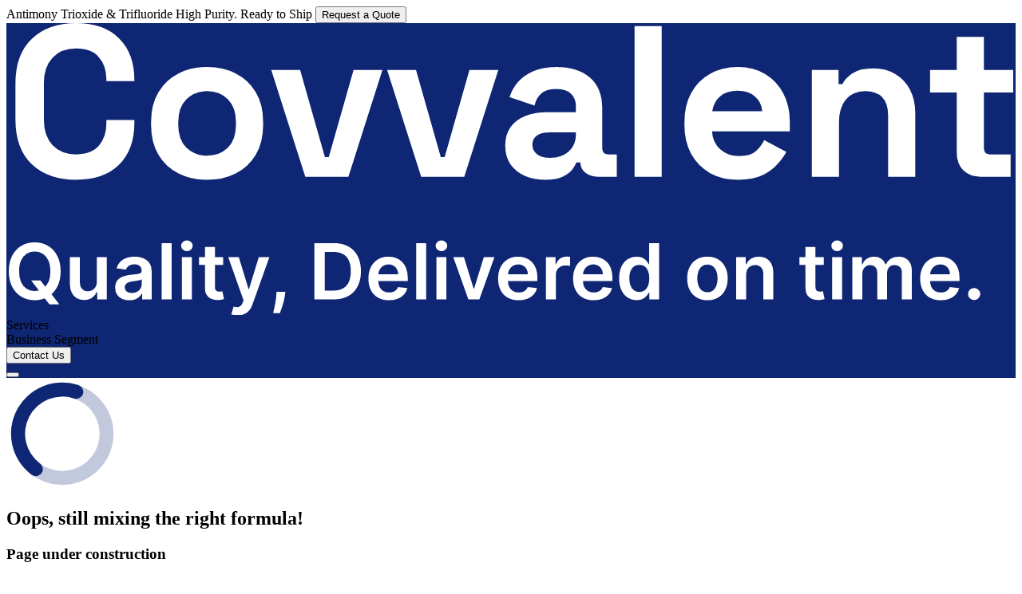

--- FILE ---
content_type: text/html
request_url: https://www.covvalent.com/products-v1/active-ingredients/climbazole
body_size: 1057
content:
<!doctype html>
<html lang="en">
  <head>
    <!-- Required meta tags -->
    <meta charset="UTF-8" />
    <meta http-equiv="X-UA-Compatible" content="IE=edge" />

    <!-- Viewport for mobile -->
    <meta name="viewport" content="width=device-width, initial-scale=1.0, minimum-scale=1.0, maximum-scale=1.0" />

    <!-- Primary Meta Tags -->
    <title>Covvalent | R&D-led Specialty Chemicals Manufacturer</title>
    <meta name="title" content="Covvalent | R&D-led Specialty Chemicals Manufacturer" />
    <meta name="description" content="We are an R&D-led, integrated developer and manufacturer of specialty chemicals, bringing complex molecules to life from idea to commercial scale. Covvalent transforms the $800B specialty chemicals industry with innovative, high-quality products for FMCG, Agrochemicals, Paints, Inks & Coatings, and Pharmaceuticals." />
    <meta name="keywords" content="Covvalent, specialty chemicals, CDMO, FMCG, Agrochemicals, Paints, Inks, Coatings, Pharmaceuticals, R&D, chemical manufacturing, cloud manufacturer, at-risk molecules" />
    <meta name="author" content="Covvalent" />
    <meta name="robots" content="index, follow" />

    <!-- Favicon -->
    <link rel="icon" type="image/svg+xml" href="/favicon.svg" />
    <link rel="apple-touch-icon" sizes="180x180" href="/apple-touch-icon.png" />
    <link rel="icon" type="image/png" sizes="32x32" href="/favicon-32x32.png" />
    <link rel="icon" type="image/png" sizes="16x16" href="/favicon-16x16.png" />

    <!-- Open Graph / Facebook -->
    <meta property="og:type" content="website" />
    <meta property="og:url" content="https://www.covvalent.com/" />
    <meta property="og:title" content="Covvalent | R&D-led Specialty Chemicals Manufacturer" />
    <meta property="og:description" content="Covvalent is transforming the $800B specialty chemicals industry as a cloud manufacturer focused on at-risk molecules across FMCG, Agrochemicals, Paints, Inks & Coatings, and Pharmaceuticals. Backed by Nexus Venture Partners and leading angels, we build resilient, high-performance supply chains worldwide." />
    <meta property="og:image" content="https://media.licdn.com/dms/image/v2/D4D0BAQGMFkumDb6grA/company-logo_200_200/B4DZgwl4H6GQAM-/0/1753161893300/covvalent_logo?e=1757548800&v=beta&t=najISlnMAy95hVb61B0EDwzhOgWEZUVz9eX452izBI4" />

    <!-- Twitter -->
    <meta property="twitter:card" content="summary_large_image" />
    <meta property="twitter:url" content="https://www.covvalent.com/" />
    <meta property="twitter:title" content="Covvalent | R&D-led Specialty Chemicals Manufacturer" />
    <meta property="twitter:description" content="R&D-led, integrated developer and manufacturer of specialty chemicals, from idea to commercial scale. Serving FMCG, Agrochemicals, Paints, Inks & Coatings, and Pharmaceuticals." />
    <meta property="twitter:image" content="https://media.licdn.com/dms/image/v2/D4D0BAQGMFkumDb6grA/company-logo_200_200/B4DZgwl4H6GQAM-/0/1753161893300/covvalent_logo?e=1757548800&v=beta&t=najISlnMAy95hVb61B0EDwzhOgWEZUVz9eX452izBI4" />

    <!-- Fonts -->
    <link href="https://fonts.googleapis.com/css2?family=Inter:wght@400;500;600;700&family=Roboto:wght@400;500;700&display=swap" rel="stylesheet" />
    <script type="module" crossorigin src="/assets/index-CI_nc67N.js"></script>
    <link rel="stylesheet" crossorigin href="/assets/index-DF10wmFG.css">
  </head>
  <body>
    <div id="root"></div>
  </body>
</html>


--- FILE ---
content_type: text/css
request_url: https://www.covvalent.com/assets/index-DF10wmFG.css
body_size: 16363
content:
@charset "UTF-8";@import"https://fonts.googleapis.com/css2?family=Inter:ital,opsz,wght@0,14..32,100..900;1,14..32,100..900&family=Poppins:ital,wght@0,100;0,200;0,300;0,400;0,500;0,600;0,700;0,800;0,900;1,100;1,200;1,300;1,400;1,500;1,600;1,700;1,800;1,900&display=swap";/*! tailwindcss v4.1.10 | MIT License | https://tailwindcss.com */@layer properties{@supports (((-webkit-hyphens:none)) and (not (margin-trim:inline))) or ((-moz-orient:inline) and (not (color:rgb(from red r g b)))){*,:before,:after,::backdrop{--tw-translate-x:0;--tw-translate-y:0;--tw-translate-z:0;--tw-scale-x:1;--tw-scale-y:1;--tw-scale-z:1;--tw-rotate-x:initial;--tw-rotate-y:initial;--tw-rotate-z:initial;--tw-skew-x:initial;--tw-skew-y:initial;--tw-space-y-reverse:0;--tw-border-style:solid;--tw-leading:initial;--tw-font-weight:initial;--tw-shadow:0 0 #0000;--tw-shadow-color:initial;--tw-shadow-alpha:100%;--tw-inset-shadow:0 0 #0000;--tw-inset-shadow-color:initial;--tw-inset-shadow-alpha:100%;--tw-ring-color:initial;--tw-ring-shadow:0 0 #0000;--tw-inset-ring-color:initial;--tw-inset-ring-shadow:0 0 #0000;--tw-ring-inset:initial;--tw-ring-offset-width:0px;--tw-ring-offset-color:#fff;--tw-ring-offset-shadow:0 0 #0000;--tw-outline-style:solid;--tw-backdrop-blur:initial;--tw-backdrop-brightness:initial;--tw-backdrop-contrast:initial;--tw-backdrop-grayscale:initial;--tw-backdrop-hue-rotate:initial;--tw-backdrop-invert:initial;--tw-backdrop-opacity:initial;--tw-backdrop-saturate:initial;--tw-backdrop-sepia:initial;--tw-duration:initial;--tw-ease:initial}}}@layer theme{:root,:host{--font-sans:ui-sans-serif,system-ui,sans-serif,"Apple Color Emoji","Segoe UI Emoji","Segoe UI Symbol","Noto Color Emoji";--font-mono:ui-monospace,SFMono-Regular,Menlo,Monaco,Consolas,"Liberation Mono","Courier New",monospace;--color-red-500:oklch(63.7% .237 25.331);--color-blue-50:oklch(97% .014 254.604);--color-blue-100:oklch(93.2% .032 255.585);--color-blue-400:oklch(70.7% .165 254.624);--color-blue-700:oklch(48.8% .243 264.376);--color-blue-800:oklch(42.4% .199 265.638);--color-blue-900:oklch(37.9% .146 265.522);--color-slate-200:oklch(92.9% .013 255.508);--color-gray-50:oklch(98.5% .002 247.839);--color-gray-100:oklch(96.7% .003 264.542);--color-gray-200:oklch(92.8% .006 264.531);--color-gray-300:oklch(87.2% .01 258.338);--color-gray-400:oklch(70.7% .022 261.325);--color-gray-500:oklch(55.1% .027 264.364);--color-gray-600:oklch(44.6% .03 256.802);--color-gray-700:oklch(37.3% .034 259.733);--color-gray-800:oklch(27.8% .033 256.848);--color-gray-900:oklch(21% .034 264.665);--color-black:#000;--color-white:#fff;--spacing:.25rem;--text-xs:1.2rem;--text-xs--line-height:calc(1/.75);--text-sm:1.8rem;--text-sm--line-height:calc(1.25/.875);--text-base:1rem;--text-base--line-height: 1.5 ;--text-lg:1.125rem;--text-lg--line-height:calc(1.75/1.125);--text-xl:3.8rem;--text-xl--line-height:calc(1.75/1.25);--text-2xl:1.5rem;--text-2xl--line-height:calc(2/1.5);--text-3xl:6.4rem;--text-3xl--line-height: 1.2 ;--text-4xl:6.8rem;--text-4xl--line-height:calc(2.5/2.25);--font-weight-normal:400;--font-weight-medium:500;--font-weight-semibold:600;--font-weight-bold:700;--leading-normal:1.5;--leading-relaxed:1.625;--radius-xs:.5rem;--radius-md:.375rem;--radius-lg:.5rem;--radius-xl:.75rem;--radius-2xl:1rem;--ease-in-out:cubic-bezier(.4,0,.2,1);--blur-sm:8px;--default-transition-duration:.15s;--default-transition-timing-function:cubic-bezier(.4,0,.2,1);--default-font-family:var(--font-sans);--default-mono-font-family:var(--font-mono);--font-roboto:"Roboto",sans-serif;--text-3xs:1rem;--text-xxs:1.4rem;--text-small:1.6rem;--text-medium:2rem;--text-large:2.6rem;--text-xxl:4.6rem;--color-primary-blue:#0e2673;--color-primary-navy:#050036;--color-accent-aqua:#9decfb;--color-poweder-blue:#deebf7;--color-primary-graphite:#1c1c1e;--color-mist-grey:#8e8e93;--color-dark-grey:#3c3c43;--color-light-grey:#c7c7cc;--color-frost-grey:#f2f2f7;--color-grey:#d9d9d9;--color-search-grey:#abb7c2;--color-dark-blue:#2a5e93;--color-accent-button:#79e3e5;--radius-small:1.2rem;--radius-medium:1.6rem}}@layer base{*,:after,:before,::backdrop{box-sizing:border-box;border:0 solid;margin:0;padding:0}::file-selector-button{box-sizing:border-box;border:0 solid;margin:0;padding:0}html,:host{-webkit-text-size-adjust:100%;-moz-tab-size:4;tab-size:4;line-height:1.5;font-family:var(--default-font-family,ui-sans-serif,system-ui,sans-serif,"Apple Color Emoji","Segoe UI Emoji","Segoe UI Symbol","Noto Color Emoji");font-feature-settings:var(--default-font-feature-settings,normal);font-variation-settings:var(--default-font-variation-settings,normal);-webkit-tap-highlight-color:transparent}hr{height:0;color:inherit;border-top-width:1px}abbr:where([title]){-webkit-text-decoration:underline dotted;text-decoration:underline dotted}h1,h2,h3,h4,h5,h6{font-size:inherit;font-weight:inherit}a{color:inherit;-webkit-text-decoration:inherit;text-decoration:inherit}b,strong{font-weight:bolder}code,kbd,samp,pre{font-family:var(--default-mono-font-family,ui-monospace,SFMono-Regular,Menlo,Monaco,Consolas,"Liberation Mono","Courier New",monospace);font-feature-settings:var(--default-mono-font-feature-settings,normal);font-variation-settings:var(--default-mono-font-variation-settings,normal);font-size:1em}small{font-size:80%}sub,sup{vertical-align:baseline;font-size:75%;line-height:0;position:relative}sub{bottom:-.25em}sup{top:-.5em}table{text-indent:0;border-color:inherit;border-collapse:collapse}:-moz-focusring{outline:auto}progress{vertical-align:baseline}summary{display:list-item}ol,ul,menu{list-style:none}img,svg,video,canvas,audio,iframe,embed,object{vertical-align:middle;display:block}img,video{max-width:100%;height:auto}button,input,select,optgroup,textarea{font:inherit;font-feature-settings:inherit;font-variation-settings:inherit;letter-spacing:inherit;color:inherit;opacity:1;background-color:#0000;border-radius:0}::file-selector-button{font:inherit;font-feature-settings:inherit;font-variation-settings:inherit;letter-spacing:inherit;color:inherit;opacity:1;background-color:#0000;border-radius:0}:where(select:is([multiple],[size])) optgroup{font-weight:bolder}:where(select:is([multiple],[size])) optgroup option{padding-inline-start:20px}::file-selector-button{margin-inline-end:4px}::placeholder{opacity:1}@supports (not ((-webkit-appearance:-apple-pay-button))) or (contain-intrinsic-size:1px){::placeholder{color:currentColor}@supports (color:color-mix(in lab,red,red)){::placeholder{color:color-mix(in oklab,currentcolor 50%,transparent)}}}textarea{resize:vertical}::-webkit-search-decoration{-webkit-appearance:none}::-webkit-date-and-time-value{min-height:1lh;text-align:inherit}::-webkit-datetime-edit{display:inline-flex}::-webkit-datetime-edit-fields-wrapper{padding:0}::-webkit-datetime-edit{padding-block:0}::-webkit-datetime-edit-year-field{padding-block:0}::-webkit-datetime-edit-month-field{padding-block:0}::-webkit-datetime-edit-day-field{padding-block:0}::-webkit-datetime-edit-hour-field{padding-block:0}::-webkit-datetime-edit-minute-field{padding-block:0}::-webkit-datetime-edit-second-field{padding-block:0}::-webkit-datetime-edit-millisecond-field{padding-block:0}::-webkit-datetime-edit-meridiem-field{padding-block:0}:-moz-ui-invalid{box-shadow:none}button,input:where([type=button],[type=reset],[type=submit]){-webkit-appearance:button;-moz-appearance:button;appearance:button}::file-selector-button{-webkit-appearance:button;-moz-appearance:button;appearance:button}::-webkit-inner-spin-button{height:auto}::-webkit-outer-spin-button{height:auto}[hidden]:where(:not([hidden=until-found])){display:none!important}*,:before,:after{box-sizing:border-box;margin:0;padding:0}*{scrollbar-width:none}html{font-family:Inter,inter;font-size:62.5%}::-webkit-scrollbar{display:none}}@layer components;@layer utilities{.visible{visibility:visible}.absolute{position:absolute}.fixed{position:fixed}.relative{position:relative}.sticky{position:sticky}.inset-0{inset:calc(var(--spacing)*0)}.-top-\[45px\]{top:-45px}.-top-\[90px\]{top:-90px}.top-0{top:calc(var(--spacing)*0)}.top-1\/2{top:50%}.top-8{top:calc(var(--spacing)*8)}.top-10{top:calc(var(--spacing)*10)}.top-\[\.8rem\]{top:.8rem}.top-\[5vh\]{top:5vh}.top-\[20px\]{top:20px}.top-\[50\%\]{top:50%}.top-\[115\%\]{top:115%}.top-\[200px\]{top:200px}.right-0{right:calc(var(--spacing)*0)}.right-4{right:calc(var(--spacing)*4)}.right-6{right:calc(var(--spacing)*6)}.right-10{right:calc(var(--spacing)*10)}.right-\[10px\]{right:10px}.right-\[15px\]{right:15px}.right-\[20px\]{right:20px}.bottom-0{bottom:calc(var(--spacing)*0)}.bottom-\[-5\%\]{bottom:-5%}.bottom-\[5\%\]{bottom:5%}.bottom-\[20px\]{bottom:20px}.left-0{left:calc(var(--spacing)*0)}.left-1\/2{left:50%}.left-2{left:calc(var(--spacing)*2)}.left-4{left:calc(var(--spacing)*4)}.left-\[4rem\]{left:4rem}.left-\[38\%\]{left:38%}.left-\[50\%\]{left:50%}.z-1{z-index:1}.z-10{z-index:10}.z-20{z-index:20}.z-50{z-index:50}.z-60{z-index:60}.z-\[-1\]{z-index:-1}.z-\[99\]{z-index:99}.z-\[999\]{z-index:999}.container{width:100%}@media (min-width:767px){.container{max-width:767px}}@media (min-width:1030px){.container{max-width:1030px}}@media (min-width:1199px){.container{max-width:1199px}}@media (min-width:40rem){.container{max-width:40rem}}@media (min-width:80rem){.container{max-width:80rem}}@media (min-width:96rem){.container{max-width:96rem}}@media (min-width:120rem){.container{max-width:120rem}}.m-\[1\.6rem\]{margin:1.6rem}.m-auto{margin:auto}.-mx-\[30px\]{margin-inline:-30px}.mx-\[1\.6rem\]{margin-inline:1.6rem}.mx-\[2rem\]{margin-inline:2rem}.mx-auto{margin-inline:auto}.my-\[1\.6rem\]{margin-block:1.6rem}.my-\[2\.4rem\]{margin-block:2.4rem}.my-\[2rem\]{margin-block:2rem}.my-\[6rem\]{margin-block:6rem}.my-\[10rem\]{margin-block:10rem}.my-auto{margin-block:auto}.mt-0{margin-top:calc(var(--spacing)*0)}.mt-1{margin-top:calc(var(--spacing)*1)}.mt-2{margin-top:calc(var(--spacing)*2)}.mt-4{margin-top:calc(var(--spacing)*4)}.mt-6{margin-top:calc(var(--spacing)*6)}.mt-10{margin-top:calc(var(--spacing)*10)}.mt-14{margin-top:calc(var(--spacing)*14)}.mt-\[-2rem\]{margin-top:-2rem}.mt-\[-10px\]{margin-top:-10px}.mt-\[\.5rem\]{margin-top:.5rem}.mt-\[\.6rem\]{margin-top:.6rem}.mt-\[\.8rem\]{margin-top:.8rem}.mt-\[0\.2rem\]{margin-top:.2rem}.mt-\[1\.2rem\]{margin-top:1.2rem}.mt-\[1\.6rem\]{margin-top:1.6rem}.mt-\[1rem\]{margin-top:1rem}.mt-\[2\.4rem\]{margin-top:2.4rem}.mt-\[2\.7rem\]{margin-top:2.7rem}.mt-\[2rem\]{margin-top:2rem}.mt-\[3\.2rem\]{margin-top:3.2rem}.mt-\[3rem\]{margin-top:3rem}.mt-\[4px\]{margin-top:4px}.mt-\[4rem\]{margin-top:4rem}.mt-\[5rem\]{margin-top:5rem}.mt-\[6\.4rem\]{margin-top:6.4rem}.mt-\[9rem\]{margin-top:9rem}.mt-auto{margin-top:auto}.mr-0{margin-right:calc(var(--spacing)*0)}.mr-2{margin-right:calc(var(--spacing)*2)}.mr-\[\.5rem\]{margin-right:.5rem}.mr-\[\.8rem\],.mr-\[0\.8rem\]{margin-right:.8rem}.mr-\[1\.5rem\]{margin-right:1.5rem}.mr-\[1\.6rem\]{margin-right:1.6rem}.mr-\[1rem\]{margin-right:1rem}.mr-\[2\.4rem\]{margin-right:2.4rem}.mr-\[2rem\]{margin-right:2rem}.mr-\[8px\]{margin-right:8px}.mr-\[12px\]{margin-right:12px}.mr-\[100px\]{margin-right:100px}.mb-1{margin-bottom:calc(var(--spacing)*1)}.mb-2{margin-bottom:calc(var(--spacing)*2)}.mb-3{margin-bottom:calc(var(--spacing)*3)}.mb-4{margin-bottom:calc(var(--spacing)*4)}.mb-6{margin-bottom:calc(var(--spacing)*6)}.mb-\[\.8rem\]{margin-bottom:.8rem}.mb-\[0\.6rem\]{margin-bottom:.6rem}.mb-\[0\.8rem\]{margin-bottom:.8rem}.mb-\[0\]{margin-bottom:0}.mb-\[1\.2rem\]{margin-bottom:1.2rem}.mb-\[1\.5rem\]{margin-bottom:1.5rem}.mb-\[1\.6rem\]{margin-bottom:1.6rem}.mb-\[1\.9rem\]{margin-bottom:1.9rem}.mb-\[1rem\]{margin-bottom:1rem}.mb-\[2\.4rem\]{margin-bottom:2.4rem}.mb-\[2rem\]{margin-bottom:2rem}.mb-\[3\.2rem\]{margin-bottom:3.2rem}.mb-\[3px\]{margin-bottom:3px}.mb-\[3rem\]{margin-bottom:3rem}.mb-\[4rem\]{margin-bottom:4rem}.mb-\[5\.6rem\]{margin-bottom:5.6rem}.mb-\[8rem\]{margin-bottom:8rem}.mb-\[10px\]{margin-bottom:10px}.mb-\[10rem\]{margin-bottom:10rem}.mb-\[16px\]{margin-bottom:16px}.-ml-\[1rem\]{margin-left:-1rem}.ml-\[\.5rem\]{margin-left:.5rem}.ml-\[\.6rem\]{margin-left:.6rem}.ml-\[1\.6rem\]{margin-left:1.6rem}.ml-\[1\.8rem\]{margin-left:1.8rem}.ml-\[1rem\]{margin-left:1rem}.ml-\[2\.4rem\]{margin-left:2.4rem}.ml-\[5rem\]{margin-left:5rem}.ml-auto{margin-left:auto}.block{display:block}.flex{display:flex}.grid{display:grid}.hidden{display:none}.inline-block{display:inline-block}.aspect-square{aspect-ratio:1}.\!h-\[9px\]{height:9px!important}.\!h-\[33px\]{height:33px!important}.h-2{height:calc(var(--spacing)*2)}.h-3{height:calc(var(--spacing)*3)}.h-32{height:calc(var(--spacing)*32)}.h-\[3px\]{height:3px}.h-\[10px\]{height:10px}.h-\[12px\]{height:12px}.h-\[14px\]{height:14px}.h-\[16px\]{height:16px}.h-\[18px\]{height:18px}.h-\[20px\]{height:20px}.h-\[21px\]{height:21px}.h-\[23px\]{height:23px}.h-\[25px\]{height:25px}.h-\[30px\]{height:30px}.h-\[32px\]{height:32px}.h-\[33px\]{height:33px}.h-\[35px\]{height:35px}.h-\[38px\]{height:38px}.h-\[40px\]{height:40px}.h-\[41px\]{height:41px}.h-\[42px\]{height:42px}.h-\[44px\]{height:44px}.h-\[45px\]{height:45px}.h-\[50px\]{height:50px}.h-\[65px\]{height:65px}.h-\[67px\]{height:67px}.h-\[70px\]{height:70px}.h-\[72px\]{height:72px}.h-\[73px\]{height:73px}.h-\[74px\]{height:74px}.h-\[80px\]{height:80px}.h-\[80vh\]{height:80vh}.h-\[88px\]{height:88px}.h-\[100\%\]{height:100%}.h-\[100px\]{height:100px}.h-\[117px\]{height:117px}.h-\[150px\]{height:150px}.h-\[160px\]{height:160px}.h-\[163px\]{height:163px}.h-\[172px\]{height:172px}.h-\[180px\]{height:180px}.h-\[190px\]{height:190px}.h-\[200px\]{height:200px}.h-\[208px\]{height:208px}.h-\[220px\]{height:220px}.h-\[230px\]{height:230px}.h-\[238px\]{height:238px}.h-\[274px\]{height:274px}.h-\[290px\]{height:290px}.h-\[306px\]{height:306px}.h-\[320px\]{height:320px}.h-\[325px\]{height:325px}.h-\[416px\]{height:416px}.h-auto{height:auto}.h-fit{height:fit-content}.h-full{height:100%}.max-h-0{max-height:calc(var(--spacing)*0)}.max-h-96{max-height:calc(var(--spacing)*96)}.max-h-\[60px\]{max-height:60px}.max-h-\[95vh\]{max-height:95vh}.max-h-\[200px\]{max-height:200px}.max-h-\[300px\]{max-height:300px}.min-h-\[117px\]{min-height:117px}.min-h-\[137px\]{min-height:137px}.min-h-\[347px\]{min-height:347px}.\!w-\[9px\]{width:9px!important}.\!w-\[33px\]{width:33px!important}.w-1\/2{width:50%}.w-2{width:calc(var(--spacing)*2)}.w-3{width:calc(var(--spacing)*3)}.w-\[5px\]{width:5px}.w-\[10px\]{width:10px}.w-\[12px\]{width:12px}.w-\[14px\]{width:14px}.w-\[16px\]{width:16px}.w-\[18px\]{width:18px}.w-\[20px\]{width:20px}.w-\[21px\]{width:21px}.w-\[22\%\]{width:22%}.w-\[25px\]{width:25px}.w-\[28\%\]{width:28%}.w-\[30\%\]{width:30%}.w-\[30px\]{width:30px}.w-\[32px\]{width:32px}.w-\[33px\]{width:33px}.w-\[35px\]{width:35px}.w-\[40\%\]{width:40%}.w-\[40px\]{width:40px}.w-\[42px\]{width:42px}.w-\[43px\]{width:43px}.w-\[44px\]{width:44px}.w-\[45px\]{width:45px}.w-\[46\%\]{width:46%}.w-\[48\%\]{width:48%}.w-\[50\%\]{width:50%}.w-\[50px\]{width:50px}.w-\[54px\]{width:54px}.w-\[59\%\]{width:59%}.w-\[65px\]{width:65px}.w-\[70px\]{width:70px}.w-\[72px\]{width:72px}.w-\[73px\]{width:73px}.w-\[80px\]{width:80px}.w-\[90\%\]{width:90%}.w-\[90vw\]{width:90vw}.w-\[100\%\]{width:100%}.w-\[100px\]{width:100px}.w-\[121px\]{width:121px}.w-\[124px\]{width:124px}.w-\[134px\]{width:134px}.w-\[150px\]{width:150px}.w-\[152px\]{width:152px}.w-\[153px\]{width:153px}.w-\[156px\]{width:156px}.w-\[164px\]{width:164px}.w-\[168px\]{width:168px}.w-\[169px\]{width:169px}.w-\[180px\]{width:180px}.w-\[182px\]{width:182px}.w-\[183px\]{width:183px}.w-\[200px\]{width:200px}.w-\[208px\]{width:208px}.w-\[220px\]{width:220px}.w-\[250px\]{width:250px}.w-\[271px\]{width:271px}.w-\[280px\]{width:280px}.w-\[290px\]{width:290px}.w-\[300px\]{width:300px}.w-\[302px\]{width:302px}.w-\[516px\]{width:516px}.w-\[532px\]{width:532px}.w-\[560px\]{width:560px}.w-\[calc\(100\%-131px\)\]{width:calc(100% - 131px)}.w-\[calc\(100\%-190px\)\]{width:calc(100% - 190px)}.w-fit{width:fit-content}.w-full{width:100%}.w-max{width:max-content}.w-px{width:1px}.max-w-\[80px\]{max-width:80px}.max-w-\[200px\]{max-width:200px}.max-w-\[235px\]{max-width:235px}.max-w-\[260px\]{max-width:260px}.max-w-\[300px\]{max-width:300px}.max-w-\[393px\]{max-width:393px}.max-w-\[411px\]{max-width:411px}.max-w-\[445px\]{max-width:445px}.max-w-\[500px\]{max-width:500px}.max-w-\[690px\]{max-width:690px}.max-w-\[1280px\]{max-width:1280px}.min-w-\[20vw\]{min-width:20vw}.min-w-\[35\%\]{min-width:35%}.min-w-\[65px\]{min-width:65px}.min-w-\[100\%\]{min-width:100%}.min-w-\[115px\]{min-width:115px}.min-w-\[182px\]{min-width:182px}.min-w-\[300px\]{min-width:300px}.min-w-\[400px\]{min-width:400px}.min-w-full{min-width:100%}.flex-1{flex:1}.flex-shrink-0,.shrink-0{flex-shrink:0}.grow{flex-grow:1}.-translate-x-1\/2,.-translate-x-\[50\%\]{--tw-translate-x: -50% ;translate:var(--tw-translate-x)var(--tw-translate-y)}.translate-x-0{--tw-translate-x:calc(var(--spacing)*0);translate:var(--tw-translate-x)var(--tw-translate-y)}.translate-x-full{--tw-translate-x:100%;translate:var(--tw-translate-x)var(--tw-translate-y)}.-translate-y-1\/2{--tw-translate-y: -50% ;translate:var(--tw-translate-x)var(--tw-translate-y)}.-translate-y-2{--tw-translate-y:calc(var(--spacing)*-2);translate:var(--tw-translate-x)var(--tw-translate-y)}.-translate-y-4{--tw-translate-y:calc(var(--spacing)*-4);translate:var(--tw-translate-x)var(--tw-translate-y)}.translate-y-0{--tw-translate-y:calc(var(--spacing)*0);translate:var(--tw-translate-x)var(--tw-translate-y)}.translate-y-\[-50\%\]{--tw-translate-y:-50%;translate:var(--tw-translate-x)var(--tw-translate-y)}.scale-50{--tw-scale-x:50%;--tw-scale-y:50%;--tw-scale-z:50%;scale:var(--tw-scale-x)var(--tw-scale-y)}.scale-75{--tw-scale-x:75%;--tw-scale-y:75%;--tw-scale-z:75%;scale:var(--tw-scale-x)var(--tw-scale-y)}.scale-110{--tw-scale-x:110%;--tw-scale-y:110%;--tw-scale-z:110%;scale:var(--tw-scale-x)var(--tw-scale-y)}.-rotate-135{rotate:-135deg}.rotate-45{rotate:45deg}.rotate-y-180{--tw-rotate-y:rotateY(180deg);transform:var(--tw-rotate-x,)var(--tw-rotate-y,)var(--tw-rotate-z,)var(--tw-skew-x,)var(--tw-skew-y,)}.transform{transform:var(--tw-rotate-x,)var(--tw-rotate-y,)var(--tw-rotate-z,)var(--tw-skew-x,)var(--tw-skew-y,)}.cursor-pointer{cursor:pointer}.resize{resize:both}.list-inside{list-style-position:inside}.list-outside{list-style-position:outside}.list-disc{list-style-type:disc}.list-none{list-style-type:none}.grid-cols-1{grid-template-columns:repeat(1,minmax(0,1fr))}.grid-cols-2{grid-template-columns:repeat(2,minmax(0,1fr))}.grid-cols-5{grid-template-columns:repeat(5,minmax(0,1fr))}.flex-col{flex-direction:column}.flex-col-reverse{flex-direction:column-reverse}.flex-row{flex-direction:row}.flex-row-reverse{flex-direction:row-reverse}.flex-wrap{flex-wrap:wrap}.items-center{align-items:center}.items-start{align-items:flex-start}.items-stretch{align-items:stretch}.justify-around{justify-content:space-around}.justify-between{justify-content:space-between}.justify-center{justify-content:center}.justify-end{justify-content:flex-end}.justify-start{justify-content:flex-start}.gap-2{gap:calc(var(--spacing)*2)}.gap-3{gap:calc(var(--spacing)*3)}.gap-4{gap:calc(var(--spacing)*4)}.gap-6{gap:calc(var(--spacing)*6)}.gap-8{gap:calc(var(--spacing)*8)}.gap-10{gap:calc(var(--spacing)*10)}.gap-12{gap:calc(var(--spacing)*12)}.gap-\[1\.2rem\]{gap:1.2rem}.gap-\[1\.4rem\]{gap:1.4rem}.gap-\[1\.6rem\]{gap:1.6rem}.gap-\[1rem\]{gap:1rem}.gap-\[2\.4rem\]{gap:2.4rem}.gap-\[2rem\]{gap:2rem}.gap-\[3\.2rem\]{gap:3.2rem}.gap-\[3rem\]{gap:3rem}.gap-\[4rem\]{gap:4rem}.gap-\[6px\]{gap:6px}.gap-\[6rem\]{gap:6rem}.gap-\[7rem\]{gap:7rem}.gap-\[8px\]{gap:8px}.gap-\[10rem\]{gap:10rem}:where(.space-y-1>:not(:last-child)){--tw-space-y-reverse:0;margin-block-start:calc(calc(var(--spacing)*1)*var(--tw-space-y-reverse));margin-block-end:calc(calc(var(--spacing)*1)*calc(1 - var(--tw-space-y-reverse)))}:where(.space-y-4>:not(:last-child)){--tw-space-y-reverse:0;margin-block-start:calc(calc(var(--spacing)*4)*var(--tw-space-y-reverse));margin-block-end:calc(calc(var(--spacing)*4)*calc(1 - var(--tw-space-y-reverse)))}:where(.space-y-6>:not(:last-child)){--tw-space-y-reverse:0;margin-block-start:calc(calc(var(--spacing)*6)*var(--tw-space-y-reverse));margin-block-end:calc(calc(var(--spacing)*6)*calc(1 - var(--tw-space-y-reverse)))}.gap-x-6{column-gap:calc(var(--spacing)*6)}.gap-y-8{row-gap:calc(var(--spacing)*8)}.self-start{align-self:flex-start}.truncate{text-overflow:ellipsis;white-space:nowrap;overflow:hidden}.overflow-hidden{overflow:hidden}.overflow-x-auto{overflow-x:auto}.overflow-x-scroll{overflow-x:scroll}.overflow-y-auto{overflow-y:auto}.overflow-y-hidden{overflow-y:hidden}.rounded{border-radius:.25rem}.rounded-2xl{border-radius:var(--radius-2xl)}.rounded-\[12px\]{border-radius:12px}.rounded-\[16px\]{border-radius:16px}.rounded-\[50\%\]{border-radius:50%}.rounded-full{border-radius:3.40282e38px}.rounded-lg{border-radius:var(--radius-lg)}.rounded-md{border-radius:var(--radius-md)}.rounded-medium{border-radius:var(--radius-medium)}.rounded-none{border-radius:0}.rounded-small{border-radius:var(--radius-small)}.rounded-xl{border-radius:var(--radius-xl)}.rounded-xs{border-radius:var(--radius-xs)}.rounded-t-lg{border-top-left-radius:var(--radius-lg);border-top-right-radius:var(--radius-lg)}.rounded-t-medium{border-top-left-radius:var(--radius-medium);border-top-right-radius:var(--radius-medium)}.rounded-t-xl{border-top-left-radius:var(--radius-xl);border-top-right-radius:var(--radius-xl)}.rounded-tl-lg{border-top-left-radius:var(--radius-lg)}.rounded-tl-medium{border-top-left-radius:var(--radius-medium)}.rounded-r-medium{border-top-right-radius:var(--radius-medium);border-bottom-right-radius:var(--radius-medium)}.rounded-tr-lg{border-top-right-radius:var(--radius-lg)}.rounded-b-lg{border-bottom-right-radius:var(--radius-lg);border-bottom-left-radius:var(--radius-lg)}.rounded-br-lg{border-bottom-right-radius:var(--radius-lg)}.rounded-bl-lg{border-bottom-left-radius:var(--radius-lg)}.rounded-bl-medium{border-bottom-left-radius:var(--radius-medium)}.border{border-style:var(--tw-border-style);border-width:1px}.border-0{border-style:var(--tw-border-style);border-width:0}.border-1{border-style:var(--tw-border-style);border-width:1px}.border-4{border-style:var(--tw-border-style);border-width:4px}.border-\[3px\]{border-style:var(--tw-border-style);border-width:3px}.border-t-2{border-top-style:var(--tw-border-style);border-top-width:2px}.border-r-2{border-right-style:var(--tw-border-style);border-right-width:2px}.border-b{border-bottom-style:var(--tw-border-style);border-bottom-width:1px}.border-b-4{border-bottom-style:var(--tw-border-style);border-bottom-width:4px}.border-l{border-left-style:var(--tw-border-style);border-left-width:1px}.border-solid{--tw-border-style:solid;border-style:solid}.border-\[\#9DECFBE5\]{border-color:#9decfbe5}.border-\[\#9DECFB\]{border-color:#9decfb}.border-\[\#D9D9D9\]{border-color:#d9d9d9}.border-accent-aqua{border-color:var(--color-accent-aqua)}.border-blue-900{border-color:var(--color-blue-900)}.border-dark-blue{border-color:var(--color-dark-blue)}.border-frost-grey{border-color:var(--color-frost-grey)}.border-gray-100{border-color:var(--color-gray-100)}.border-gray-200{border-color:var(--color-gray-200)}.border-gray-400{border-color:var(--color-gray-400)}.border-light-grey{border-color:var(--color-light-grey)}.border-primary-blue{border-color:var(--color-primary-blue)}.border-slate-200{border-color:var(--color-slate-200)}.border-transparent{border-color:#0000}.border-white{border-color:var(--color-white)}.bg-\[\#2b5e94\]{background-color:#2b5e94}.bg-\[\#9da6c6\]{background-color:#9da6c6}.bg-\[\#37b000\]{background-color:#37b000}.bg-\[\#21407E\]{background-color:#21407e}.bg-\[\#DCEBFB\]{background-color:#dcebfb}.bg-\[\#F2F2F7\]{background-color:#f2f2f7}.bg-\[\#a1a1a1\]{background-color:#a1a1a1}.bg-\[\#a5292a\]{background-color:#a5292a}.bg-\[\#dceaf9\]{background-color:#dceaf9}.bg-\[\#ddebf7\]{background-color:#ddebf7}.bg-\[\#e0ecf9\]{background-color:#e0ecf9}.bg-\[\#f2f2f7\]{background-color:#f2f2f7}.bg-\[var\(--color-poweder-blue\)\]{background-color:var(--color-poweder-blue)}.bg-accent-aqua{background-color:var(--color-accent-aqua)}.bg-black\/50{background-color:#00000080}@supports (color:color-mix(in lab,red,red)){.bg-black\/50{background-color:color-mix(in oklab,var(--color-black)50%,transparent)}}.bg-blue-50{background-color:var(--color-blue-50)}.bg-blue-100{background-color:var(--color-blue-100)}.bg-blue-400{background-color:var(--color-blue-400)}.bg-blue-700{background-color:var(--color-blue-700)}.bg-blue-800{background-color:var(--color-blue-800)}.bg-blue-900{background-color:var(--color-blue-900)}.bg-dark-blue{background-color:var(--color-dark-blue)}.bg-dark-grey{background-color:var(--color-dark-grey)}.bg-frost-grey{background-color:var(--color-frost-grey)}.bg-gray-50{background-color:var(--color-gray-50)}.bg-gray-100{background-color:var(--color-gray-100)}.bg-gray-200{background-color:var(--color-gray-200)}.bg-gray-300{background-color:var(--color-gray-300)}.bg-gray-400{background-color:var(--color-gray-400)}.bg-grey{background-color:var(--color-grey)}.bg-light-grey{background-color:var(--color-light-grey)}.bg-poweder-blue{background-color:var(--color-poweder-blue)}.bg-primary-blue{background-color:var(--color-primary-blue)}.bg-transparent{background-color:#0000}.bg-white{background-color:var(--color-white)}.bg-white\/70{background-color:#ffffffb3}@supports (color:color-mix(in lab,red,red)){.bg-white\/70{background-color:color-mix(in oklab,var(--color-white)70%,transparent)}}.bg-cover{background-size:cover}.bg-center{background-position:50%}.fill-white{fill:var(--color-white)}.\!object-contain{object-fit:contain!important}.\!object-fill{object-fit:fill!important}.object-cover{object-fit:cover}.object-\[85\%\]{object-position:85%}.p-2{padding:calc(var(--spacing)*2)}.p-3{padding:calc(var(--spacing)*3)}.p-4{padding:calc(var(--spacing)*4)}.p-6{padding:calc(var(--spacing)*6)}.p-10{padding:calc(var(--spacing)*10)}.p-\[\.4rem\]{padding:.4rem}.p-\[\.6rem\]{padding:.6rem}.p-\[1\.2rem\]{padding:1.2rem}.p-\[1\.4rem\]{padding:1.4rem}.p-\[1\.6rem\]{padding:1.6rem}.p-\[1rem\]{padding:1rem}.p-\[2\.5rem\]{padding:2.5rem}.p-\[2rem\]{padding:2rem}.px-4{padding-inline:calc(var(--spacing)*4)}.px-\[1\.4rem\]{padding-inline:1.4rem}.px-\[1\.5rem\]{padding-inline:1.5rem}.px-\[1\.6rem\]{padding-inline:1.6rem}.px-\[1\.8rem\]{padding-inline:1.8rem}.px-\[1rem\]{padding-inline:1rem}.px-\[2\.4rem\]{padding-inline:2.4rem}.px-\[2rem\]{padding-inline:2rem}.px-\[3\.2rem\]{padding-inline:3.2rem}.px-\[4\.8rem\]{padding-inline:4.8rem}.px-\[4rem\]{padding-inline:4rem}.px-\[30px\]{padding-inline:30px}.py-2{padding-block:calc(var(--spacing)*2)}.py-3{padding-block:calc(var(--spacing)*3)}.py-4{padding-block:calc(var(--spacing)*4)}.py-\[\.5rem\]{padding-block:.5rem}.py-\[\.6rem\]{padding-block:.6rem}.py-\[\.7rem\]{padding-block:.7rem}.py-\[\.8rem\]{padding-block:.8rem}.py-\[1\.5rem\]{padding-block:1.5rem}.py-\[1\.6rem\]{padding-block:1.6rem}.py-\[1\.8rem\]{padding-block:1.8rem}.py-\[1rem\]{padding-block:1rem}.py-\[2\.4rem\]{padding-block:2.4rem}.py-\[2rem\]{padding-block:2rem}.py-\[3\.2rem\]{padding-block:3.2rem}.py-\[3\.4rem\]{padding-block:3.4rem}.py-\[3rem\]{padding-block:3rem}.pt-\[\.8rem\]{padding-top:.8rem}.pt-\[1\.6rem\]{padding-top:1.6rem}.pt-\[1rem\]{padding-top:1rem}.pt-\[2\.4rem\]{padding-top:2.4rem}.pt-\[2rem\]{padding-top:2rem}.pt-\[3\.6rem\]{padding-top:3.6rem}.pt-\[4rem\]{padding-top:4rem}.pt-\[5rem\]{padding-top:5rem}.pt-\[6rem\]{padding-top:6rem}.pt-\[7rem\]{padding-top:7rem}.pt-\[8rem\]{padding-top:8rem}.pt-\[10rem\]{padding-top:10rem}.pt-\[90px\]{padding-top:90px}.pr-\[\.8rem\]{padding-right:.8rem}.pr-\[1\.6rem\]{padding-right:1.6rem}.pr-\[1rem\]{padding-right:1rem}.pr-\[2\.5rem\]{padding-right:2.5rem}.pr-\[2rem\]{padding-right:2rem}.pr-\[6rem\]{padding-right:6rem}.pb-4{padding-bottom:calc(var(--spacing)*4)}.pb-\[1\.6rem\]{padding-bottom:1.6rem}.pb-\[1rem\]{padding-bottom:1rem}.pb-\[2\.4rem\]{padding-bottom:2.4rem}.pb-\[4rem\]{padding-bottom:4rem}.pb-\[6\.4rem\]{padding-bottom:6.4rem}.pb-\[6rem\]{padding-bottom:6rem}.pb-\[8rem\]{padding-bottom:8rem}.pl-6{padding-left:calc(var(--spacing)*6)}.pl-10{padding-left:calc(var(--spacing)*10)}.pl-\[1rem\]{padding-left:1rem}.pl-\[2\.25rem\]{padding-left:2.25rem}.pl-\[2rem\]{padding-left:2rem}.text-center{text-align:center}.text-left{text-align:left}.font-roboto{font-family:var(--font-roboto)}.font-sans{font-family:var(--font-sans)}.text-2xl{font-size:var(--text-2xl);line-height:var(--tw-leading,var(--text-2xl--line-height))}.text-4xl{font-size:var(--text-4xl);line-height:var(--tw-leading,var(--text-4xl--line-height))}.text-\[18px\]\/\[27px\]{font-size:18px;line-height:27px}.text-\[26px\]\/\[39px\]{font-size:26px;line-height:39px}.text-\[38px\]\/\[57px\]{font-size:38px;line-height:57px}.text-base{font-size:var(--text-base);line-height:var(--tw-leading,var(--text-base--line-height))}.text-lg{font-size:var(--text-lg);line-height:var(--tw-leading,var(--text-lg--line-height))}.text-sm{font-size:var(--text-sm);line-height:var(--tw-leading,var(--text-sm--line-height))}.text-xl{font-size:var(--text-xl);line-height:var(--tw-leading,var(--text-xl--line-height))}.text-xs{font-size:var(--text-xs);line-height:var(--tw-leading,var(--text-xs--line-height))}.text-3xs{font-size:var(--text-3xs)}.text-\[1\.2rem\]{font-size:1.2rem}.text-\[2\.6rem\]{font-size:2.6rem}.text-\[3\.2rem\]{font-size:3.2rem}.text-\[3rem\]{font-size:3rem}.text-large{font-size:var(--text-large)}.text-medium{font-size:var(--text-medium)}.text-small{font-size:var(--text-small)}.text-xxs{font-size:var(--text-xxs)}.leading-\[1\.2\]{--tw-leading:1.2;line-height:1.2}.leading-\[1\.6rem\]{--tw-leading:1.6rem;line-height:1.6rem}.leading-none{--tw-leading:1;line-height:1}.leading-normal{--tw-leading:var(--leading-normal);line-height:var(--leading-normal)}.leading-relaxed{--tw-leading:var(--leading-relaxed);line-height:var(--leading-relaxed)}.font-bold{--tw-font-weight:var(--font-weight-bold);font-weight:var(--font-weight-bold)}.font-medium{--tw-font-weight:var(--font-weight-medium);font-weight:var(--font-weight-medium)}.font-normal{--tw-font-weight:var(--font-weight-normal);font-weight:var(--font-weight-normal)}.font-semibold{--tw-font-weight:var(--font-weight-semibold);font-weight:var(--font-weight-semibold)}.break-words{overflow-wrap:break-word}.whitespace-nowrap{white-space:nowrap}.whitespace-pre-line{white-space:pre-line}.text-\[\#1a1a1a\]{color:#1a1a1a}.text-\[\#9DECFB\]{color:#9decfb}.text-\[\#AEB5C2\]{color:#aeb5c2}.text-\[\#D9D9D9\]{color:#d9d9d9}.text-accent-aqua{color:var(--color-accent-aqua)}.text-accent-button{color:var(--color-accent-button)}.text-black{color:var(--color-black)}.text-blue-700{color:var(--color-blue-700)}.text-blue-800{color:var(--color-blue-800)}.text-dark-blue{color:var(--color-dark-blue)}.text-dark-grey{color:var(--color-dark-grey)}.text-frost-grey{color:var(--color-frost-grey)}.text-gray-300{color:var(--color-gray-300)}.text-gray-400{color:var(--color-gray-400)}.text-gray-500{color:var(--color-gray-500)}.text-gray-600{color:var(--color-gray-600)}.text-gray-700{color:var(--color-gray-700)}.text-gray-800{color:var(--color-gray-800)}.text-gray-900{color:var(--color-gray-900)}.text-grey{color:var(--color-grey)}.text-mist-grey{color:var(--color-mist-grey)}.text-poweder-blue{color:var(--color-poweder-blue)}.text-primary-blue{color:var(--color-primary-blue)}.text-primary-graphite{color:var(--color-primary-graphite)}.text-primary-navy{color:var(--color-primary-navy)}.text-red-500{color:var(--color-red-500)}.text-search-grey{color:var(--color-search-grey)}.text-white{color:var(--color-white)}.italic{font-style:italic}.underline{text-decoration-line:underline}.underline-offset-8{text-underline-offset:8px}.placeholder-light-grey::placeholder{color:var(--color-light-grey)}.opacity-0{opacity:0}.opacity-50{opacity:.5}.opacity-75{opacity:.75}.opacity-100{opacity:1}.\!shadow-\[0_2px_10px_0_rgb\(0_0_0_\/_0\.10\)\]{--tw-shadow:0 2px 10px 0 var(--tw-shadow-color,#0000001a)!important;box-shadow:var(--tw-inset-shadow),var(--tw-inset-ring-shadow),var(--tw-ring-offset-shadow),var(--tw-ring-shadow),var(--tw-shadow)!important}.\!shadow-\[0_4px_4px_0_rgb\(0_0_0_\/_0\.11\)\]{--tw-shadow:0 4px 4px 0 var(--tw-shadow-color,#0000001c)!important;box-shadow:var(--tw-inset-shadow),var(--tw-inset-ring-shadow),var(--tw-ring-offset-shadow),var(--tw-ring-shadow),var(--tw-shadow)!important}.shadow{--tw-shadow:0 1px 3px 0 var(--tw-shadow-color,#0000001a),0 1px 2px -1px var(--tw-shadow-color,#0000001a);box-shadow:var(--tw-inset-shadow),var(--tw-inset-ring-shadow),var(--tw-ring-offset-shadow),var(--tw-ring-shadow),var(--tw-shadow)}.shadow-\[0_1px_4px_0_rgb\(0_0_0_\/_0\.25\)\]{--tw-shadow:0 1px 4px 0 var(--tw-shadow-color,#00000040);box-shadow:var(--tw-inset-shadow),var(--tw-inset-ring-shadow),var(--tw-ring-offset-shadow),var(--tw-ring-shadow),var(--tw-shadow)}.shadow-\[0_2px_4px_0_rgb\(0_0_0_\/_0\.25\)\]{--tw-shadow:0 2px 4px 0 var(--tw-shadow-color,#00000040);box-shadow:var(--tw-inset-shadow),var(--tw-inset-ring-shadow),var(--tw-ring-offset-shadow),var(--tw-ring-shadow),var(--tw-shadow)}.shadow-\[0_2px_10px_0_rgb\(0_0_0_\/_0\.10\)\]{--tw-shadow:0 2px 10px 0 var(--tw-shadow-color,#0000001a);box-shadow:var(--tw-inset-shadow),var(--tw-inset-ring-shadow),var(--tw-ring-offset-shadow),var(--tw-ring-shadow),var(--tw-shadow)}.shadow-\[0_4px_4px_0_rgb\(0_0_0_\/_0\.25\)\]{--tw-shadow:0 4px 4px 0 var(--tw-shadow-color,#00000040);box-shadow:var(--tw-inset-shadow),var(--tw-inset-ring-shadow),var(--tw-ring-offset-shadow),var(--tw-ring-shadow),var(--tw-shadow)}.shadow-\[0_4px_4px_0_rgb\(14_38_115_\/_0\.09\)\]{--tw-shadow:0 4px 4px 0 var(--tw-shadow-color,#0e267317);box-shadow:var(--tw-inset-shadow),var(--tw-inset-ring-shadow),var(--tw-ring-offset-shadow),var(--tw-ring-shadow),var(--tw-shadow)}.shadow-\[2px_2px_4px_0_rgb\(0_0_0_\/_0\.11\)\]{--tw-shadow:2px 2px 4px 0 var(--tw-shadow-color,#0000001c);box-shadow:var(--tw-inset-shadow),var(--tw-inset-ring-shadow),var(--tw-ring-offset-shadow),var(--tw-ring-shadow),var(--tw-shadow)}.shadow-lg{--tw-shadow:0 10px 15px -3px var(--tw-shadow-color,#0000001a),0 4px 6px -4px var(--tw-shadow-color,#0000001a);box-shadow:var(--tw-inset-shadow),var(--tw-inset-ring-shadow),var(--tw-ring-offset-shadow),var(--tw-ring-shadow),var(--tw-shadow)}.shadow-md{--tw-shadow:0 4px 6px -1px var(--tw-shadow-color,#0000001a),0 2px 4px -2px var(--tw-shadow-color,#0000001a);box-shadow:var(--tw-inset-shadow),var(--tw-inset-ring-shadow),var(--tw-ring-offset-shadow),var(--tw-ring-shadow),var(--tw-shadow)}.shadow-sm{--tw-shadow:0 1px 3px 0 var(--tw-shadow-color,#0000001a),0 1px 2px -1px var(--tw-shadow-color,#0000001a);box-shadow:var(--tw-inset-shadow),var(--tw-inset-ring-shadow),var(--tw-ring-offset-shadow),var(--tw-ring-shadow),var(--tw-shadow)}.shadow-xl{--tw-shadow:0 20px 25px -5px var(--tw-shadow-color,#0000001a),0 8px 10px -6px var(--tw-shadow-color,#0000001a);box-shadow:var(--tw-inset-shadow),var(--tw-inset-ring-shadow),var(--tw-ring-offset-shadow),var(--tw-ring-shadow),var(--tw-shadow)}.ring{--tw-ring-shadow:var(--tw-ring-inset,)0 0 0 calc(1px + var(--tw-ring-offset-width))var(--tw-ring-color,currentcolor);box-shadow:var(--tw-inset-shadow),var(--tw-inset-ring-shadow),var(--tw-ring-offset-shadow),var(--tw-ring-shadow),var(--tw-shadow)}.outline,.outline-1{outline-style:var(--tw-outline-style);outline-width:1px}.outline-accent-aqua{outline-color:var(--color-accent-aqua)}.outline-transparent{outline-color:#0000}.backdrop-blur-sm{--tw-backdrop-blur:blur(var(--blur-sm));-webkit-backdrop-filter:var(--tw-backdrop-blur,)var(--tw-backdrop-brightness,)var(--tw-backdrop-contrast,)var(--tw-backdrop-grayscale,)var(--tw-backdrop-hue-rotate,)var(--tw-backdrop-invert,)var(--tw-backdrop-opacity,)var(--tw-backdrop-saturate,)var(--tw-backdrop-sepia,);backdrop-filter:var(--tw-backdrop-blur,)var(--tw-backdrop-brightness,)var(--tw-backdrop-contrast,)var(--tw-backdrop-grayscale,)var(--tw-backdrop-hue-rotate,)var(--tw-backdrop-invert,)var(--tw-backdrop-opacity,)var(--tw-backdrop-saturate,)var(--tw-backdrop-sepia,)}.transition{transition-property:color,background-color,border-color,outline-color,text-decoration-color,fill,stroke,--tw-gradient-from,--tw-gradient-via,--tw-gradient-to,opacity,box-shadow,transform,translate,scale,rotate,filter,-webkit-backdrop-filter,backdrop-filter,display,visibility,content-visibility,overlay,pointer-events;transition-timing-function:var(--tw-ease,var(--default-transition-timing-function));transition-duration:var(--tw-duration,var(--default-transition-duration))}.transition-all{transition-property:all;transition-timing-function:var(--tw-ease,var(--default-transition-timing-function));transition-duration:var(--tw-duration,var(--default-transition-duration))}.transition-colors{transition-property:color,background-color,border-color,outline-color,text-decoration-color,fill,stroke,--tw-gradient-from,--tw-gradient-via,--tw-gradient-to;transition-timing-function:var(--tw-ease,var(--default-transition-timing-function));transition-duration:var(--tw-duration,var(--default-transition-duration))}.transition-opacity{transition-property:opacity;transition-timing-function:var(--tw-ease,var(--default-transition-timing-function));transition-duration:var(--tw-duration,var(--default-transition-duration))}.transition-transform{transition-property:transform,translate,scale,rotate;transition-timing-function:var(--tw-ease,var(--default-transition-timing-function));transition-duration:var(--tw-duration,var(--default-transition-duration))}.duration-200{--tw-duration:.2s;transition-duration:.2s}.duration-300{--tw-duration:.3s;transition-duration:.3s}.duration-400{--tw-duration:.4s;transition-duration:.4s}.duration-500{--tw-duration:.5s;transition-duration:.5s}.duration-700{--tw-duration:.7s;transition-duration:.7s}.ease-in-out{--tw-ease:var(--ease-in-out);transition-timing-function:var(--ease-in-out)}.\[transform-style\:preserve-3d\]{transform-style:preserve-3d}.backface-hidden{backface-visibility:hidden}@media (hover:hover){.group-hover\:top-\[20px\]:is(:where(.group):hover *){top:20px}.group-hover\:block:is(:where(.group):hover *){display:block}.group-hover\:hidden:is(:where(.group):hover *){display:none}.group-hover\:h-full:is(:where(.group):hover *){height:100%}.group-hover\:translate-x-0:is(:where(.group):hover *){--tw-translate-x:calc(var(--spacing)*0);translate:var(--tw-translate-x)var(--tw-translate-y)}.group-hover\:translate-x-1:is(:where(.group):hover *){--tw-translate-x:calc(var(--spacing)*1);translate:var(--tw-translate-x)var(--tw-translate-y)}.group-hover\:translate-y-0:is(:where(.group):hover *){--tw-translate-y:calc(var(--spacing)*0);translate:var(--tw-translate-x)var(--tw-translate-y)}.group-hover\:scale-110:is(:where(.group):hover *){--tw-scale-x:110%;--tw-scale-y:110%;--tw-scale-z:110%;scale:var(--tw-scale-x)var(--tw-scale-y)}.group-hover\:-rotate-135:is(:where(.group):hover *){rotate:-135deg}.group-hover\:rotate-y-180:is(:where(.group):hover *){--tw-rotate-y:rotateY(180deg);transform:var(--tw-rotate-x,)var(--tw-rotate-y,)var(--tw-rotate-z,)var(--tw-skew-x,)var(--tw-skew-y,)}.group-hover\:justify-start:is(:where(.group):hover *){justify-content:flex-start}.group-hover\:rounded-lg:is(:where(.group):hover *){border-radius:var(--radius-lg)}.group-hover\:border-frost-grey:is(:where(.group):hover *){border-color:var(--color-frost-grey)}.group-hover\:border-transparent:is(:where(.group):hover *){border-color:#0000}.group-hover\:bg-accent-button:is(:where(.group):hover *){background-color:var(--color-accent-button)}.group-hover\:bg-dark-blue:is(:where(.group):hover *){background-color:var(--color-dark-blue)}.group-hover\:bg-frost-grey:is(:where(.group):hover *){background-color:var(--color-frost-grey)}.group-hover\:bg-primary-blue:is(:where(.group):hover *){background-color:var(--color-primary-blue)}.group-hover\:text-frost-grey:is(:where(.group):hover *){color:var(--color-frost-grey)}.group-hover\:text-light-grey:is(:where(.group):hover *){color:var(--color-light-grey)}.group-hover\:text-poweder-blue:is(:where(.group):hover *){color:var(--color-poweder-blue)}.group-hover\:text-primary-blue:is(:where(.group):hover *){color:var(--color-primary-blue)}.group-hover\:text-white:is(:where(.group):hover *){color:var(--color-white)}.group-hover\:opacity-30:is(:where(.group):hover *){opacity:.3}.group-hover\:opacity-80:is(:where(.group):hover *){opacity:.8}.group-hover\:opacity-100:is(:where(.group):hover *){opacity:1}.group-hover\:shadow-md:is(:where(.group):hover *){--tw-shadow:0 4px 6px -1px var(--tw-shadow-color,#0000001a),0 2px 4px -2px var(--tw-shadow-color,#0000001a);box-shadow:var(--tw-inset-shadow),var(--tw-inset-ring-shadow),var(--tw-ring-offset-shadow),var(--tw-ring-shadow),var(--tw-shadow)}.group-hover\:shadow-xl:is(:where(.group):hover *){--tw-shadow:0 20px 25px -5px var(--tw-shadow-color,#0000001a),0 8px 10px -6px var(--tw-shadow-color,#0000001a);box-shadow:var(--tw-inset-shadow),var(--tw-inset-ring-shadow),var(--tw-ring-offset-shadow),var(--tw-ring-shadow),var(--tw-shadow)}.hover\:border-primary-blue:hover{border-color:var(--color-primary-blue)}.hover\:bg-\[\#f1fcff\]:hover{background-color:#f1fcff}.hover\:bg-accent-button:hover{background-color:var(--color-accent-button)}.hover\:bg-frost-grey:hover{background-color:var(--color-frost-grey)}.hover\:bg-poweder-blue:hover{background-color:var(--color-poweder-blue)}.hover\:bg-primary-blue:hover{background-color:var(--color-primary-blue)}.hover\:bg-white:hover{background-color:var(--color-white)}.hover\:pl-\[2rem\]:hover{padding-left:2rem}.hover\:text-black:hover{color:var(--color-black)}.hover\:text-gray-700:hover{color:var(--color-gray-700)}.hover\:text-primary-blue:hover{color:var(--color-primary-blue)}.hover\:text-white:hover{color:var(--color-white)}.hover\:underline:hover{text-decoration-line:underline}.hover\:opacity-100:hover{opacity:1}.hover\:shadow:hover{--tw-shadow:0 1px 3px 0 var(--tw-shadow-color,#0000001a),0 1px 2px -1px var(--tw-shadow-color,#0000001a);box-shadow:var(--tw-inset-shadow),var(--tw-inset-ring-shadow),var(--tw-ring-offset-shadow),var(--tw-ring-shadow),var(--tw-shadow)}.hover\:shadow-md:hover{--tw-shadow:0 4px 6px -1px var(--tw-shadow-color,#0000001a),0 2px 4px -2px var(--tw-shadow-color,#0000001a);box-shadow:var(--tw-inset-shadow),var(--tw-inset-ring-shadow),var(--tw-ring-offset-shadow),var(--tw-ring-shadow),var(--tw-shadow)}.hover\:shadow-xl:hover{--tw-shadow:0 20px 25px -5px var(--tw-shadow-color,#0000001a),0 8px 10px -6px var(--tw-shadow-color,#0000001a);box-shadow:var(--tw-inset-shadow),var(--tw-inset-ring-shadow),var(--tw-ring-offset-shadow),var(--tw-ring-shadow),var(--tw-shadow)}.hover\:outline-primary-blue:hover{outline-color:var(--color-primary-blue)}}.focus\:outline-none:focus{--tw-outline-style:none;outline-style:none}@media (min-width:767px){.md\:absolute{position:absolute}.md\:relative{position:relative}.md\:static{position:static}.md\:sticky{position:sticky}.md\:-top-\[90px\]{top:-90px}.md\:top-\[-62px\]{top:-62px}.md\:top-\[-70px\]{top:-70px}.md\:top-\[10vh\]{top:10vh}.md\:top-\[200px\]{top:200px}.md\:right-0{right:calc(var(--spacing)*0)}.md\:right-\[40px\]{right:40px}.md\:bottom-\[-10\%\]{bottom:-10%}.md\:bottom-\[0\]{bottom:0}.md\:bottom-\[12\%\]{bottom:12%}.md\:left-\[10\%\]{left:10%}.md\:mx-\[8rem\]{margin-inline:8rem}.md\:my-\[2\.4rem\]{margin-block:2.4rem}.md\:my-\[3\.2rem\]{margin-block:3.2rem}.md\:my-\[4\.8rem\]{margin-block:4.8rem}.md\:mt-0{margin-top:calc(var(--spacing)*0)}.md\:mt-\[-10rem\]{margin-top:-10rem}.md\:mt-\[1\.6rem\]{margin-top:1.6rem}.md\:mt-\[1rem\]{margin-top:1rem}.md\:mt-\[2\.4rem\]{margin-top:2.4rem}.md\:mt-\[2rem\]{margin-top:2rem}.md\:mt-\[3\.2rem\]{margin-top:3.2rem}.md\:mt-\[3rem\]{margin-top:3rem}.md\:mt-\[4\.2rem\]{margin-top:4.2rem}.md\:mt-\[4\.8\]{margin-top:4.8px}.md\:mt-\[4\.8rem\]{margin-top:4.8rem}.md\:mt-\[4rem\]{margin-top:4rem}.md\:mt-\[5rem\]{margin-top:5rem}.md\:mt-\[6\.4rem\]{margin-top:6.4rem}.md\:mt-\[8rem\]{margin-top:8rem}.md\:mt-\[16rem\]{margin-top:16rem}.md\:mr-0{margin-right:calc(var(--spacing)*0)}.md\:mr-\[1\.5rem\]{margin-right:1.5rem}.md\:mr-\[2\.5rem\]{margin-right:2.5rem}.md\:mr-\[3\.6rem\]{margin-right:3.6rem}.md\:mr-\[4rem\]{margin-right:4rem}.md\:mr-\[8rem\]{margin-right:8rem}.md\:mb-0{margin-bottom:calc(var(--spacing)*0)}.md\:mb-8{margin-bottom:calc(var(--spacing)*8)}.md\:mb-\[0\]{margin-bottom:0}.md\:mb-\[1\.6rem\]{margin-bottom:1.6rem}.md\:mb-\[1rem\]{margin-bottom:1rem}.md\:mb-\[2\.4rem\]{margin-bottom:2.4rem}.md\:mb-\[2\.7rem\]{margin-bottom:2.7rem}.md\:mb-\[2rem\]{margin-bottom:2rem}.md\:mb-\[3\.2rem\]{margin-bottom:3.2rem}.md\:mb-\[3\.4rem\]{margin-bottom:3.4rem}.md\:mb-\[3rem\]{margin-bottom:3rem}.md\:mb-\[4\.6rem\]{margin-bottom:4.6rem}.md\:mb-\[4\.8rem\]{margin-bottom:4.8rem}.md\:mb-\[4rem\]{margin-bottom:4rem}.md\:mb-\[5\.6rem\]{margin-bottom:5.6rem}.md\:mb-\[6px\]{margin-bottom:6px}.md\:mb-\[6rem\]{margin-bottom:6rem}.md\:mb-\[12rem\]{margin-bottom:12rem}.md\:ml-\[1\.6rem\]{margin-left:1.6rem}.md\:ml-\[2rem\]{margin-left:2rem}.md\:ml-\[4rem\]{margin-left:4rem}.md\:ml-\[5\%\]{margin-left:5%}.md\:block{display:block}.md\:flex{display:flex}.md\:grid{display:grid}.md\:hidden{display:none}.md\:aspect-square{aspect-ratio:1}.md\:\!h-\[16px\]{height:16px!important}.md\:\!h-\[70px\]{height:70px!important}.md\:h-\[4px\]{height:4px}.md\:h-\[6rem\]{height:6rem}.md\:h-\[26px\]{height:26px}.md\:h-\[34px\]{height:34px}.md\:h-\[40px\]{height:40px}.md\:h-\[44px\]{height:44px}.md\:h-\[54px\]{height:54px}.md\:h-\[74px\]{height:74px}.md\:h-\[90px\]{height:90px}.md\:h-\[96px\]{height:96px}.md\:h-\[150px\]{height:150px}.md\:h-\[160px\]{height:160px}.md\:h-\[172px\]{height:172px}.md\:h-\[200px\]{height:200px}.md\:h-\[216px\]{height:216px}.md\:h-\[240px\]{height:240px}.md\:h-\[250px\]{height:250px}.md\:h-\[300px\]{height:300px}.md\:h-\[340px\]{height:340px}.md\:h-\[346px\]{height:346px}.md\:h-\[375px\]{height:375px}.md\:h-\[412px\]{height:412px}.md\:h-\[438px\]{height:438px}.md\:h-\[450px\]{height:450px}.md\:h-\[700px\]{height:700px}.md\:h-auto{height:auto}.md\:min-h-0{min-height:calc(var(--spacing)*0)}.md\:min-h-\[215px\]{min-height:215px}.md\:\!w-\[16px\]{width:16px!important}.md\:\!w-\[70px\]{width:70px!important}.md\:w-1\/2{width:50%}.md\:w-1\/3{width:33.3333%}.md\:w-2\/3{width:66.6667%}.md\:w-\[6rem\]{width:6rem}.md\:w-\[19\%\]{width:19%}.md\:w-\[26px\]{width:26px}.md\:w-\[30\%\]{width:30%}.md\:w-\[34px\]{width:34px}.md\:w-\[36px\]{width:36px}.md\:w-\[40px\]{width:40px}.md\:w-\[44px\]{width:44px}.md\:w-\[45\%\]{width:45%}.md\:w-\[48\%\]{width:48%}.md\:w-\[50\%\]{width:50%}.md\:w-\[54px\]{width:54px}.md\:w-\[60\%\]{width:60%}.md\:w-\[70px\]{width:70px}.md\:w-\[72px\]{width:72px}.md\:w-\[88px\]{width:88px}.md\:w-\[90px\]{width:90px}.md\:w-\[96px\]{width:96px}.md\:w-\[150px\]{width:150px}.md\:w-\[160px\]{width:160px}.md\:w-\[164px\]{width:164px}.md\:w-\[200px\]{width:200px}.md\:w-\[220px\]{width:220px}.md\:w-\[238px\]{width:238px}.md\:w-\[300px\]{width:300px}.md\:w-\[320px\]{width:320px}.md\:w-\[400px\]{width:400px}.md\:w-\[500px\]{width:500px}.md\:w-\[604px\]{width:604px}.md\:w-\[calc\(100\%-135px\)\]{width:calc(100% - 135px)}.md\:w-\[calc\(100\%-280px\)\]{width:calc(100% - 280px)}.md\:w-auto{width:auto}.md\:w-full{width:100%}.md\:max-w-\[55\%\]{max-width:55%}.md\:max-w-\[100\%\]{max-width:100%}.md\:max-w-\[168px\]{max-width:168px}.md\:max-w-\[173px\]{max-width:173px}.md\:max-w-\[350px\]{max-width:350px}.md\:max-w-\[400px\]{max-width:400px}.md\:max-w-\[431px\]{max-width:431px}.md\:max-w-\[500px\]{max-width:500px}.md\:min-w-\[0\]{min-width:0}.md\:min-w-\[127px\]{min-width:127px}.md\:min-w-\[135px\]{min-width:135px}.md\:min-w-\[320px\]{min-width:320px}.md\:flex-1{flex:1}.md\:flex-shrink-0{flex-shrink:0}.md\:scale-100{--tw-scale-x:100%;--tw-scale-y:100%;--tw-scale-z:100%;scale:var(--tw-scale-x)var(--tw-scale-y)}.md\:grid-cols-1{grid-template-columns:repeat(1,minmax(0,1fr))}.md\:grid-cols-2{grid-template-columns:repeat(2,minmax(0,1fr))}.md\:grid-cols-3{grid-template-columns:repeat(3,minmax(0,1fr))}.md\:flex-col{flex-direction:column}.md\:flex-row{flex-direction:row}.md\:flex-wrap{flex-wrap:wrap}.md\:items-center{align-items:center}.md\:justify-between{justify-content:space-between}.md\:justify-center{justify-content:center}.md\:gap-0{gap:calc(var(--spacing)*0)}.md\:gap-4{gap:calc(var(--spacing)*4)}.md\:gap-6{gap:calc(var(--spacing)*6)}.md\:gap-8{gap:calc(var(--spacing)*8)}.md\:gap-\[2\.4rem\]{gap:2.4rem}.md\:gap-\[2rem\]{gap:2rem}.md\:gap-\[3\.2rem\]{gap:3.2rem}.md\:gap-\[4\.8rem\]{gap:4.8rem}.md\:gap-\[4rem\]{gap:4rem}.md\:gap-\[5rem\]{gap:5rem}.md\:gap-\[6rem\]{gap:6rem}.md\:gap-\[8rem\]{gap:8rem}.md\:gap-\[10rem\]{gap:10rem}.md\:gap-\[11px\]{gap:11px}.md\:gap-y-0{row-gap:calc(var(--spacing)*0)}.md\:rounded-lg{border-radius:var(--radius-lg)}.md\:rounded-medium{border-radius:var(--radius-medium)}.md\:rounded-none{border-radius:0}.md\:rounded-small{border-radius:var(--radius-small)}.md\:rounded-t-xl{border-top-left-radius:var(--radius-xl);border-top-right-radius:var(--radius-xl)}.md\:rounded-tl-medium{border-top-left-radius:var(--radius-medium)}.md\:rounded-b-none{border-bottom-right-radius:0;border-bottom-left-radius:0}.md\:rounded-bl-medium{border-bottom-left-radius:var(--radius-medium)}.md\:border{border-style:var(--tw-border-style);border-width:1px}.md\:border-0{border-style:var(--tw-border-style);border-width:0}.md\:border-1{border-style:var(--tw-border-style);border-width:1px}.md\:bg-\[\#dcebf7\]{background-color:#dcebf7}.md\:bg-blue-100{background-color:var(--color-blue-100)}.md\:bg-dark-blue{background-color:var(--color-dark-blue)}.md\:bg-frost-grey{background-color:var(--color-frost-grey)}.md\:bg-poweder-blue{background-color:var(--color-poweder-blue)}.md\:bg-transparent{background-color:#0000}.md\:bg-white{background-color:var(--color-white)}.md\:p-0{padding:calc(var(--spacing)*0)}.md\:p-\[1\.6rem\]{padding:1.6rem}.md\:p-\[2\.4rem\]{padding:2.4rem}.md\:p-\[2rem\]{padding:2rem}.md\:p-\[3\.2rem\]{padding:3.2rem}.md\:px-0{padding-inline:calc(var(--spacing)*0)}.md\:px-\[0\.5rem\]{padding-inline:.5rem}.md\:px-\[1rem\]{padding-inline:1rem}.md\:px-\[2\.4rem\]{padding-inline:2.4rem}.md\:px-\[2rem\]{padding-inline:2rem}.md\:px-\[3\.2rem\]{padding-inline:3.2rem}.md\:px-\[3rem\]{padding-inline:3rem}.md\:px-\[4\.8rem\]{padding-inline:4.8rem}.md\:px-\[5\.2rem\]{padding-inline:5.2rem}.md\:px-\[8rem\]{padding-inline:8rem}.md\:py-\[1\.2rem\]{padding-block:1.2rem}.md\:py-\[1rem\]{padding-block:1rem}.md\:py-\[2\.4rem\]{padding-block:2.4rem}.md\:py-\[2rem\]{padding-block:2rem}.md\:py-\[3\.2rem\]{padding-block:3.2rem}.md\:py-\[3rem\]{padding-block:3rem}.md\:py-\[4\.2rem\]{padding-block:4.2rem}.md\:py-\[4\.8rem\]{padding-block:4.8rem}.md\:py-\[4rem\]{padding-block:4rem}.md\:py-\[5rem\]{padding-block:5rem}.md\:pt-\[1rem\]{padding-top:1rem}.md\:pt-\[4\.8rem\]{padding-top:4.8rem}.md\:pt-\[5\.6rem\]{padding-top:5.6rem}.md\:pt-\[6\.4rem\]{padding-top:6.4rem}.md\:pt-\[10rem\]{padding-top:10rem}.md\:pt-\[90px\]{padding-top:90px}.md\:pr-0{padding-right:calc(var(--spacing)*0)}.md\:pr-\[0\]{padding-right:0}.md\:pr-\[10rem\]{padding-right:10rem}.md\:pb-0{padding-bottom:calc(var(--spacing)*0)}.md\:pb-\[2\.4rem\]{padding-bottom:2.4rem}.md\:pb-\[2rem\]{padding-bottom:2rem}.md\:pb-\[3rem\]{padding-bottom:3rem}.md\:pb-\[4\.8\]{padding-bottom:4.8px}.md\:pb-\[4\.8rem\]{padding-bottom:4.8rem}.md\:pb-\[4rem\]{padding-bottom:4rem}.md\:pb-\[6rem\]{padding-bottom:6rem}.md\:pb-\[60px\]{padding-bottom:60px}.md\:pl-0{padding-left:calc(var(--spacing)*0)}.md\:pl-\[0\]{padding-left:0}.md\:pl-\[1rem\]{padding-left:1rem}.md\:pl-\[2rem\]{padding-left:2rem}.md\:pl-\[4\.8rem\]{padding-left:4.8rem}.md\:pl-\[7rem\]{padding-left:7rem}.md\:text-center{text-align:center}.md\:text-left{text-align:left}.md\:text-\[14px\]\/\[20px\]{font-size:14px;line-height:20px}.md\:text-\[18px\]\/\[27px\]{font-size:18px;line-height:27px}.md\:text-\[26px\]\/\[39px\]{font-size:26px;line-height:39px}.md\:text-sm{font-size:var(--text-sm);line-height:var(--tw-leading,var(--text-sm--line-height))}.md\:text-xl{font-size:var(--text-xl);line-height:var(--tw-leading,var(--text-xl--line-height))}.md\:text-xs{font-size:var(--text-xs);line-height:var(--tw-leading,var(--text-xs--line-height))}.md\:text-\[3\.2rem\]{font-size:3.2rem}.md\:text-large{font-size:var(--text-large)}.md\:text-medium{font-size:var(--text-medium)}.md\:text-small{font-size:var(--text-small)}.md\:text-xxl{font-size:var(--text-xxl)}.md\:text-xxs{font-size:var(--text-xxs)}.md\:font-medium{--tw-font-weight:var(--font-weight-medium);font-weight:var(--font-weight-medium)}.md\:text-black{color:var(--color-black)}.md\:text-primary-blue{color:var(--color-primary-blue)}.md\:text-white{color:var(--color-white)}.md\:shadow-\[0_2px_10px_0_rgb\(0_0_0_\/_0\.19\)\]{--tw-shadow:0 2px 10px 0 var(--tw-shadow-color,#00000030);box-shadow:var(--tw-inset-shadow),var(--tw-inset-ring-shadow),var(--tw-ring-offset-shadow),var(--tw-ring-shadow),var(--tw-shadow)}.md\:shadow-\[0_4px_4px_0_rgb\(0_0_0_\/_0\.25\)\]{--tw-shadow:0 4px 4px 0 var(--tw-shadow-color,#00000040);box-shadow:var(--tw-inset-shadow),var(--tw-inset-ring-shadow),var(--tw-ring-offset-shadow),var(--tw-ring-shadow),var(--tw-shadow)}.md\:shadow-none{--tw-shadow:0 0 #0000;box-shadow:var(--tw-inset-shadow),var(--tw-inset-ring-shadow),var(--tw-ring-offset-shadow),var(--tw-ring-shadow),var(--tw-shadow)}}@media (min-width:1030px){.tab\:top-\[-50px\]{top:-50px}.tab\:top-\[-60px\]{top:-60px}.tab\:mt-\[1\.6rem\]{margin-top:1.6rem}.tab\:mt-\[3\.2rem\]{margin-top:3.2rem}.tab\:mt-\[3\.8rem\]{margin-top:3.8rem}.tab\:mt-\[6\.4rem\]{margin-top:6.4rem}.tab\:mr-\[5rem\]{margin-right:5rem}.tab\:mb-\[2rem\]{margin-bottom:2rem}.tab\:mb-\[3rem\]{margin-bottom:3rem}.tab\:mb-\[4rem\]{margin-bottom:4rem}.tab\:mb-\[5\.6rem\]{margin-bottom:5.6rem}.tab\:mb-\[6rem\]{margin-bottom:6rem}.tab\:-ml-\[2rem\]{margin-left:-2rem}.tab\:h-\[36px\]{height:36px}.tab\:h-\[54px\]{height:54px}.tab\:h-\[56px\]{height:56px}.tab\:h-\[58px\]{height:58px}.tab\:h-\[100px\]{height:100px}.tab\:h-\[150px\]{height:150px}.tab\:h-\[200px\]{height:200px}.tab\:h-\[206px\]{height:206px}.tab\:h-\[240px\]{height:240px}.tab\:h-\[400px\]{height:400px}.tab\:h-\[630px\]{height:630px}.tab\:max-h-\[420px\]{max-height:420px}.tab\:w-\[22\.5\%\]{width:22.5%}.tab\:w-\[36px\]{width:36px}.tab\:w-\[48\%\]{width:48%}.tab\:w-\[54px\]{width:54px}.tab\:w-\[56px\]{width:56px}.tab\:w-\[58px\]{width:58px}.tab\:w-\[150px\]{width:150px}.tab\:w-\[206px\]{width:206px}.tab\:w-\[240px\]{width:240px}.tab\:w-\[576px\]{width:576px}.tab\:w-\[600px\]{width:600px}.tab\:max-w-\[200px\]{max-width:200px}.tab\:min-w-\[800px\]{min-width:800px}.tab\:grid-cols-2{grid-template-columns:repeat(2,minmax(0,1fr))}.tab\:grid-cols-3{grid-template-columns:repeat(3,minmax(0,1fr))}.tab\:grid-cols-4{grid-template-columns:repeat(4,minmax(0,1fr))}.tab\:grid-cols-5{grid-template-columns:repeat(5,minmax(0,1fr))}.tab\:flex-row{flex-direction:row}.tab\:flex-nowrap{flex-wrap:nowrap}.tab\:justify-between{justify-content:space-between}.tab\:gap-\[5rem\]{gap:5rem}.tab\:gap-\[6rem\]{gap:6rem}.tab\:gap-\[10rem\]{gap:10rem}.tab\:p-\[2rem\]{padding:2rem}.tab\:p-\[3rem\]{padding:3rem}.tab\:px-\[1\.5rem\]{padding-inline:1.5rem}.tab\:px-\[3\.3rem\]{padding-inline:3.3rem}.tab\:px-\[3\.6rem\]{padding-inline:3.6rem}.tab\:px-\[3\.8rem\]{padding-inline:3.8rem}.tab\:px-\[4rem\]{padding-inline:4rem}.tab\:py-\[2\.8rem\]{padding-block:2.8rem}.tab\:pb-\[6\.4rem\]{padding-bottom:6.4rem}.tab\:pb-\[6rem\]{padding-bottom:6rem}.tab\:pl-\[4rem\]{padding-left:4rem}.tab\:text-\[18px\]\/\[27px\]{font-size:18px;line-height:27px}.tab\:text-\[26px\]\/\[39px\]{font-size:26px;line-height:39px}.tab\:text-sm{font-size:var(--text-sm);line-height:var(--tw-leading,var(--text-sm--line-height))}.tab\:text-xl{font-size:var(--text-xl);line-height:var(--tw-leading,var(--text-xl--line-height))}.tab\:text-\[3\.2rem\]{font-size:3.2rem}.tab\:text-large{font-size:var(--text-large)}.tab\:text-medium{font-size:var(--text-medium)}.tab\:text-small{font-size:var(--text-small)}.tab\:text-xxl{font-size:var(--text-xxl)}.tab\:text-xxs{font-size:var(--text-xxs)}}@media (min-width:1199px){.lg\:top-\[-40px\]{top:-40px}.lg\:right-\[-5rem\]{right:-5rem}.lg\:my-\[2\.4rem\]{margin-block:2.4rem}.lg\:my-\[3\.2rem\]{margin-block:3.2rem}.lg\:my-\[6\.4rem\]{margin-block:6.4rem}.lg\:my-\[6rem\]{margin-block:6rem}.lg\:my-\[8rem\]{margin-block:8rem}.lg\:mt-\[2rem\]{margin-top:2rem}.lg\:mt-\[3\.2rem\]{margin-top:3.2rem}.lg\:mt-\[4\.5rem\]{margin-top:4.5rem}.lg\:mt-\[4rem\]{margin-top:4rem}.lg\:mt-\[5\.6rem\]{margin-top:5.6rem}.lg\:mt-\[6\.4rem\]{margin-top:6.4rem}.lg\:mt-\[6rem\]{margin-top:6rem}.lg\:mr-\[4rem\]{margin-right:4rem}.lg\:mr-\[5rem\]{margin-right:5rem}.lg\:mr-\[7\.2rem\]{margin-right:7.2rem}.lg\:mb-\[3\.2rem\]{margin-bottom:3.2rem}.lg\:mb-\[4rem\]{margin-bottom:4rem}.lg\:mb-\[5\.6rem\]{margin-bottom:5.6rem}.lg\:mb-\[6\.4rem\]{margin-bottom:6.4rem}.lg\:mb-\[6rem\]{margin-bottom:6rem}.lg\:mb-\[12rem\]{margin-bottom:12rem}.lg\:-ml-\[3rem\]{margin-left:-3rem}.lg\:block{display:block}.lg\:hidden{display:none}.lg\:h-\[40px\]{height:40px}.lg\:h-\[58px\]{height:58px}.lg\:h-\[94px\]{height:94px}.lg\:h-\[110px\]{height:110px}.lg\:h-\[208px\]{height:208px}.lg\:h-\[238px\]{height:238px}.lg\:h-\[243px\]{height:243px}.lg\:h-\[257px\]{height:257px}.lg\:h-\[285px\]{height:285px}.lg\:h-\[290px\]{height:290px}.lg\:h-auto{height:auto}.lg\:min-h-\[193px\]{min-height:193px}.lg\:min-h-\[446px\]{min-height:446px}.lg\:w-\[48\%\]{width:48%}.lg\:w-\[50\%\]{width:50%}.lg\:w-\[50px\]{width:50px}.lg\:w-\[58px\]{width:58px}.lg\:w-\[89px\]{width:89px}.lg\:w-\[90vw\]{width:90vw}.lg\:w-\[110px\]{width:110px}.lg\:w-\[193px\]{width:193px}.lg\:w-\[208px\]{width:208px}.lg\:w-\[238px\]{width:238px}.lg\:w-\[290px\]{width:290px}.lg\:w-auto{width:auto}.lg\:max-w-\[190px\]{max-width:190px}.lg\:max-w-\[266px\]{max-width:266px}.lg\:max-w-\[286px\]{max-width:286px}.lg\:max-w-\[450px\]{max-width:450px}.lg\:max-w-\[521px\]{max-width:521px}.lg\:max-w-\[595px\]{max-width:595px}.lg\:min-w-\[193px\]{min-width:193px}.lg\:scale-100{--tw-scale-x:100%;--tw-scale-y:100%;--tw-scale-z:100%;scale:var(--tw-scale-x)var(--tw-scale-y)}.lg\:grid-cols-2{grid-template-columns:repeat(2,minmax(0,1fr))}.lg\:grid-cols-3{grid-template-columns:repeat(3,minmax(0,1fr))}.lg\:grid-cols-4{grid-template-columns:repeat(4,minmax(0,1fr))}.lg\:gap-\[4rem\]{gap:4rem}.lg\:gap-\[5\.4rem\]{gap:5.4rem}.lg\:gap-\[5rem\]{gap:5rem}.lg\:gap-\[6\.2rem\]{gap:6.2rem}.lg\:gap-\[6rem\]{gap:6rem}.lg\:gap-\[7rem\]{gap:7rem}.lg\:gap-\[13px\]{gap:13px}.lg\:gap-\[13rem\]{gap:13rem}.desktop\:p-\[3\.2rem\]{padding:3.2rem}.lg\:p-\[2\.4rem\]{padding:2.4rem}.lg\:p-\[2rem\]{padding:2rem}.lg\:p-\[4rem\]{padding:4rem}.lg\:p-\[5\.5rem\]{padding:5.5rem}.lg\:px-\[6\.4rem\]{padding-inline:6.4rem}.lg\:px-\[6rem\]{padding-inline:6rem}.lg\:py-\[6\.4rem\]{padding-block:6.4rem}.lg\:py-\[6rem\]{padding-block:6rem}.lg\:py-\[7rem\]{padding-block:7rem}.lg\:py-\[8rem\]{padding-block:8rem}.lg\:pt-\[2rem\]{padding-top:2rem}.lg\:pt-\[4\.8rem\]{padding-top:4.8rem}.lg\:pt-\[4rem\]{padding-top:4rem}.lg\:pt-\[6\.4rem\]{padding-top:6.4rem}.lg\:pt-\[6rem\]{padding-top:6rem}.lg\:pb-\[4rem\]{padding-bottom:4rem}.lg\:pb-\[6\.4rem\]{padding-bottom:6.4rem}.lg\:pb-\[6rem\]{padding-bottom:6rem}.lg\:pl-\[1\.4rem\]{padding-left:1.4rem}.lg\:pl-\[3rem\]{padding-left:3rem}.lg\:pl-\[4rem\]{padding-left:4rem}.lg\:text-3xl{font-size:var(--text-3xl);line-height:var(--tw-leading,var(--text-3xl--line-height))}.lg\:text-4xl{font-size:var(--text-4xl);line-height:var(--tw-leading,var(--text-4xl--line-height))}.lg\:text-\[18px\]\/\[27px\]{font-size:18px;line-height:27px}.lg\:text-\[26px\]\/\[39px\]{font-size:26px;line-height:39px}.lg\:text-\[32px\]\/\[48px\]{font-size:32px;line-height:48px}.lg\:text-\[56px\]\/\[84px\]{font-size:56px;line-height:84px}.lg\:text-sm{font-size:var(--text-sm);line-height:var(--tw-leading,var(--text-sm--line-height))}.lg\:text-xl{font-size:var(--text-xl);line-height:var(--tw-leading,var(--text-xl--line-height))}.lg\:text-\[3\.2rem\]{font-size:3.2rem}.lg\:text-large{font-size:var(--text-large)}.lg\:text-medium{font-size:var(--text-medium)}.lg\:text-small{font-size:var(--text-small)}.lg\:text-xxs{font-size:var(--text-xxs)}}@media (min-width:40rem){.sm\:w-\[300px\]{width:300px}}}html{overflow-x:hidden}*{box-sizing:border-box}.background-primary-blue-opacity{background:#0e2673bf}.container-padding{padding-inline:2rem}@media (min-width:767px){.container-padding{padding-inline:2rem}}@media (min-width:1030px){.container-padding{padding-inline:4rem}}@media (min-width:1199px){.container-padding{padding-inline:8rem}}@media (min-width:767px){.container-padding-l{padding-left:2rem}}@media (min-width:1030px){.container-padding-l{padding-left:4rem}}@media (min-width:1199px){.container-padding-l{padding-left:8rem}}@media (min-width:767px){.container-padding-r{padding-right:2rem}}@media (min-width:1030px){.container-padding-r{padding-right:4rem}}@media (min-width:1199px){.container-padding-r{padding-right:8rem}}.covvalent-heading{font-family:var(--font-roboto);font-size:var(--text-large);--tw-font-weight:var(--font-weight-medium);font-weight:var(--font-weight-medium);color:var(--color-primary-blue)}@media (min-width:767px){.covvalent-heading{font-size:var(--text-xl);line-height:var(--tw-leading,var(--text-xl--line-height))}}@media (min-width:1030px){.covvalent-heading{font-size:var(--text-xl);line-height:var(--tw-leading,var(--text-xl--line-height))}}@media (min-width:1199px){.covvalent-heading{font-size:var(--text-xxl)}}.covvalent-italic-sub-heading{font-family:var(--font-roboto);font-size:var(--text-sm);line-height:var(--tw-leading,var(--text-sm--line-height));--tw-font-weight:var(--font-weight-medium);font-weight:var(--font-weight-medium);color:var(--color-dark-grey);font-style:italic}@media (min-width:767px){.covvalent-italic-sub-heading{font-size:var(--text-sm);line-height:var(--tw-leading,var(--text-sm--line-height))}}@media (min-width:1030px){.covvalent-italic-sub-heading{font-size:var(--text-medium)}}@media (min-width:1199px){.covvalent-italic-sub-heading{font-size:var(--text-large)}}.mobile-shadow{--tw-shadow:0 1px 4px 0px var(--tw-shadow-color,#00000040);box-shadow:var(--tw-inset-shadow),var(--tw-inset-ring-shadow),var(--tw-ring-offset-shadow),var(--tw-ring-shadow),var(--tw-shadow)}@media (min-width:767px){.mobile-shadow{--tw-shadow:0 0 #0000;box-shadow:var(--tw-inset-shadow),var(--tw-inset-ring-shadow),var(--tw-ring-offset-shadow),var(--tw-ring-shadow),var(--tw-shadow)}}.section-top-bottom-spacing{padding-block:3rem}@media (min-width:767px){.section-top-bottom-spacing{padding-block:4.8rem}}@media (min-width:1199px){.section-top-bottom-spacing{padding-block:6.4rem}}img{object-fit:cover;width:100%;height:100%}@media only screen and (min-width:767px){.flip-card-main{perspective:1500px;height:172px;transform-style:preserve-3d;transition:all .4s ease-in-out;position:relative;transform:rotateY(0)}.flip-card-main.fix-height-block-card{height:346px}.flip-card-main:hover{transform:rotateY(180deg)scale(1)}.front-card,.back-card{backface-visibility:hidden;width:100%;height:100%;display:flex;position:absolute;top:0;left:0}.back-card{display:block;transform:rotateY(180deg);box-shadow:0 4px 4px #00000040}.back-card.back-circle-card{box-shadow:unset;display:flex}}@media only screen and (max-width:767px){.react-datepicker__tab-loop .react-datepicker-popper{bottom:-100px}}@media only screen and (max-width:990px){.react-datepicker__tab-loop .react-datepicker-popper{bottom:0;transform:unset!important;top:auto!important}}.concept-box{position:relative}.concept-box:before{content:"";background-color:var(--color-primary-blue);width:100%;height:5px;position:absolute;top:50%;left:0;transform:translateY(-50%)}.positioned-box{position:relative;top:130px}.positioned-box.inset-change{top:auto;bottom:130px}.fill-primary,.fill-primary *{fill:var(--color-primary-blue)!important}.fill-white,.fill-white *{fill:#fff!important}.rotate-y-180{transform:rotateY(180deg)}.perspective{perspective:1000px}.preserve-3d{transform-style:preserve-3d}.backface-hidden{backface-visibility:hidden}@media (max-width:768px){input,textarea,select,.react-select__input input{font-size:16px!important}}@property --tw-translate-x{syntax:"*";inherits:false;initial-value:0}@property --tw-translate-y{syntax:"*";inherits:false;initial-value:0}@property --tw-translate-z{syntax:"*";inherits:false;initial-value:0}@property --tw-scale-x{syntax:"*";inherits:false;initial-value:1}@property --tw-scale-y{syntax:"*";inherits:false;initial-value:1}@property --tw-scale-z{syntax:"*";inherits:false;initial-value:1}@property --tw-rotate-x{syntax:"*";inherits:false}@property --tw-rotate-y{syntax:"*";inherits:false}@property --tw-rotate-z{syntax:"*";inherits:false}@property --tw-skew-x{syntax:"*";inherits:false}@property --tw-skew-y{syntax:"*";inherits:false}@property --tw-space-y-reverse{syntax:"*";inherits:false;initial-value:0}@property --tw-border-style{syntax:"*";inherits:false;initial-value:solid}@property --tw-leading{syntax:"*";inherits:false}@property --tw-font-weight{syntax:"*";inherits:false}@property --tw-shadow{syntax:"*";inherits:false;initial-value:0 0 #0000}@property --tw-shadow-color{syntax:"*";inherits:false}@property --tw-shadow-alpha{syntax:"<percentage>";inherits:false;initial-value:100%}@property --tw-inset-shadow{syntax:"*";inherits:false;initial-value:0 0 #0000}@property --tw-inset-shadow-color{syntax:"*";inherits:false}@property --tw-inset-shadow-alpha{syntax:"<percentage>";inherits:false;initial-value:100%}@property --tw-ring-color{syntax:"*";inherits:false}@property --tw-ring-shadow{syntax:"*";inherits:false;initial-value:0 0 #0000}@property --tw-inset-ring-color{syntax:"*";inherits:false}@property --tw-inset-ring-shadow{syntax:"*";inherits:false;initial-value:0 0 #0000}@property --tw-ring-inset{syntax:"*";inherits:false}@property --tw-ring-offset-width{syntax:"<length>";inherits:false;initial-value:0}@property --tw-ring-offset-color{syntax:"*";inherits:false;initial-value:#fff}@property --tw-ring-offset-shadow{syntax:"*";inherits:false;initial-value:0 0 #0000}@property --tw-outline-style{syntax:"*";inherits:false;initial-value:solid}@property --tw-backdrop-blur{syntax:"*";inherits:false}@property --tw-backdrop-brightness{syntax:"*";inherits:false}@property --tw-backdrop-contrast{syntax:"*";inherits:false}@property --tw-backdrop-grayscale{syntax:"*";inherits:false}@property --tw-backdrop-hue-rotate{syntax:"*";inherits:false}@property --tw-backdrop-invert{syntax:"*";inherits:false}@property --tw-backdrop-opacity{syntax:"*";inherits:false}@property --tw-backdrop-saturate{syntax:"*";inherits:false}@property --tw-backdrop-sepia{syntax:"*";inherits:false}@property --tw-duration{syntax:"*";inherits:false}@property --tw-ease{syntax:"*";inherits:false}.carousel-arrow{position:absolute;top:50%;transform:translateY(-50%);font-size:2rem;color:#fff;padding:.5rem;border-radius:9999px;cursor:pointer;z-index:10;transition:background-color .3s ease}.with-border:not(:first-child):before{content:"";position:absolute;top:8%;bottom:8%;left:0;width:1px;background-color:#9decfbe5}.with-horizontal-border:not(odd):before{content:"";position:absolute;top:0;bottom:0;left:0;width:1px;background-color:#9decfbe5}.with-horizontal-border:not(odd):after{content:"";position:absolute;left:0;top:0;transform:translateY(-50%);width:100%;height:1px;background-color:#9decfbe5}.step-item:not(:last-child):after{content:"";position:absolute;bottom:17%;width:30%;height:3px;background-color:#0e2673;right:-17%;z-index:999}.step-item:not(:last-child):before{content:"";position:absolute;right:-20%;transform:translateY(-50%);width:8px;height:8px;background-color:#0e2673;border-radius:50%;z-index:1;bottom:15%;z-index:999}.background-overlay{background-color:#0009}.exp{vertical-align:super;font-size:.75em}header{background:#0e2673}.svg-wrapper{width:100%}.react-datepicker__navigation-icon:before,.react-datepicker__year-read-view--down-arrow,.react-datepicker__month-read-view--down-arrow,.react-datepicker__month-year-read-view--down-arrow{border-color:#ccc;border-style:solid;border-width:3px 3px 0 0;content:"";display:block;height:9px;position:absolute;top:6px;width:9px}.react-datepicker-wrapper{display:inline-block;padding:0;border:0}.react-datepicker{font-family:Helvetica Neue,helvetica,arial,sans-serif;font-size:.8rem;background-color:#fff;color:#000;border:1px solid #aeaeae;border-radius:.3rem;display:inline-block;position:relative;line-height:initial}.react-datepicker--time-only .react-datepicker__time-container{border-left:0}.react-datepicker--time-only .react-datepicker__time,.react-datepicker--time-only .react-datepicker__time-box{border-bottom-left-radius:.3rem;border-bottom-right-radius:.3rem}.react-datepicker-popper{z-index:1;line-height:0}.react-datepicker-popper .react-datepicker__triangle{stroke:#aeaeae}.react-datepicker-popper[data-placement^=bottom] .react-datepicker__triangle{fill:#f0f0f0;color:#f0f0f0}.react-datepicker-popper[data-placement^=top] .react-datepicker__triangle{fill:#fff;color:#fff}.react-datepicker__header{text-align:center;background-color:#f0f0f0;border-bottom:1px solid #aeaeae;border-top-left-radius:.3rem;padding:8px 0;position:relative}.react-datepicker__header--time{padding-bottom:8px;padding-left:5px;padding-right:5px}.react-datepicker__header--time:not(.react-datepicker__header--time--only){border-top-left-radius:0}.react-datepicker__header:not(.react-datepicker__header--has-time-select){border-top-right-radius:.3rem}.react-datepicker__year-dropdown-container--select,.react-datepicker__month-dropdown-container--select,.react-datepicker__month-year-dropdown-container--select,.react-datepicker__year-dropdown-container--scroll,.react-datepicker__month-dropdown-container--scroll,.react-datepicker__month-year-dropdown-container--scroll{display:inline-block;margin:0 15px}.react-datepicker__current-month,.react-datepicker-time__header,.react-datepicker-year-header{margin-top:0;color:#000;font-weight:700;font-size:.944rem}h2.react-datepicker__current-month{padding:0;margin:0}.react-datepicker-time__header{text-overflow:ellipsis;white-space:nowrap;overflow:hidden}.react-datepicker__navigation{align-items:center;background:none;display:flex;justify-content:center;text-align:center;cursor:pointer;position:absolute;top:2px;padding:0;border:none;z-index:1;height:32px;width:32px;text-indent:-999em;overflow:hidden}.react-datepicker__navigation--previous{left:2px}.react-datepicker__navigation--next{right:2px}.react-datepicker__navigation--next--with-time:not(.react-datepicker__navigation--next--with-today-button){right:85px}.react-datepicker__navigation--years{position:relative;top:0;display:block;margin-left:auto;margin-right:auto}.react-datepicker__navigation--years-previous{top:4px}.react-datepicker__navigation--years-upcoming{top:-4px}.react-datepicker__navigation:hover *:before{border-color:#a6a6a6}.react-datepicker__navigation-icon{position:relative;top:-1px;font-size:20px;width:0}.react-datepicker__navigation-icon--next{left:-2px}.react-datepicker__navigation-icon--next:before{transform:rotate(45deg);left:-7px}.react-datepicker__navigation-icon--previous{right:-2px}.react-datepicker__navigation-icon--previous:before{transform:rotate(225deg);right:-7px}.react-datepicker__month-container{float:left}.react-datepicker__year{margin:.4rem;text-align:center}.react-datepicker__year-wrapper{display:flex;flex-wrap:wrap;max-width:180px}.react-datepicker__year .react-datepicker__year-text{display:inline-block;width:4rem;margin:2px}.react-datepicker__month{margin:.4rem;text-align:center}.react-datepicker__month .react-datepicker__month-text,.react-datepicker__month .react-datepicker__quarter-text{display:inline-block;width:4rem;margin:2px}.react-datepicker__input-time-container{clear:both;width:100%;float:left;margin:5px 0 10px 15px;text-align:left}.react-datepicker__input-time-container .react-datepicker-time__caption,.react-datepicker__input-time-container .react-datepicker-time__input-container{display:inline-block}.react-datepicker__input-time-container .react-datepicker-time__input-container .react-datepicker-time__input{display:inline-block;margin-left:10px}.react-datepicker__input-time-container .react-datepicker-time__input-container .react-datepicker-time__input input{width:auto}.react-datepicker__input-time-container .react-datepicker-time__input-container .react-datepicker-time__input input[type=time]::-webkit-inner-spin-button,.react-datepicker__input-time-container .react-datepicker-time__input-container .react-datepicker-time__input input[type=time]::-webkit-outer-spin-button{-webkit-appearance:none;margin:0}.react-datepicker__input-time-container .react-datepicker-time__input-container .react-datepicker-time__input input[type=time]{-moz-appearance:textfield}.react-datepicker__input-time-container .react-datepicker-time__input-container .react-datepicker-time__delimiter{margin-left:5px;display:inline-block}.react-datepicker__time-container{float:right;border-left:1px solid #aeaeae;width:85px}.react-datepicker__time-container--with-today-button{display:inline;border:1px solid #aeaeae;border-radius:.3rem;position:absolute;right:-87px;top:0}.react-datepicker__time-container .react-datepicker__time{position:relative;background:#fff;border-bottom-right-radius:.3rem}.react-datepicker__time-container .react-datepicker__time .react-datepicker__time-box{width:85px;overflow-x:hidden;margin:0 auto;text-align:center;border-bottom-right-radius:.3rem}.react-datepicker__time-container .react-datepicker__time .react-datepicker__time-box ul.react-datepicker__time-list{list-style:none;margin:0;height:calc(195px + .85rem);overflow-y:scroll;padding-right:0;padding-left:0;width:100%;box-sizing:content-box}.react-datepicker__time-container .react-datepicker__time .react-datepicker__time-box ul.react-datepicker__time-list li.react-datepicker__time-list-item{height:30px;padding:5px 10px;white-space:nowrap}.react-datepicker__time-container .react-datepicker__time .react-datepicker__time-box ul.react-datepicker__time-list li.react-datepicker__time-list-item:hover{cursor:pointer;background-color:#f0f0f0}.react-datepicker__time-container .react-datepicker__time .react-datepicker__time-box ul.react-datepicker__time-list li.react-datepicker__time-list-item--selected{background-color:#216ba5;color:#fff;font-weight:700}.react-datepicker__time-container .react-datepicker__time .react-datepicker__time-box ul.react-datepicker__time-list li.react-datepicker__time-list-item--selected:hover{background-color:#216ba5}.react-datepicker__time-container .react-datepicker__time .react-datepicker__time-box ul.react-datepicker__time-list li.react-datepicker__time-list-item--disabled{color:#ccc}.react-datepicker__time-container .react-datepicker__time .react-datepicker__time-box ul.react-datepicker__time-list li.react-datepicker__time-list-item--disabled:hover{cursor:default;background-color:transparent}.react-datepicker__week-number{color:#ccc;display:inline-block;width:1.7rem;line-height:1.7rem;text-align:center;margin:.166rem}.react-datepicker__week-number.react-datepicker__week-number--clickable{cursor:pointer}.react-datepicker__week-number.react-datepicker__week-number--clickable:not(.react-datepicker__week-number--selected):hover{border-radius:.3rem;background-color:#f0f0f0}.react-datepicker__week-number--selected{border-radius:.3rem;background-color:#216ba5;color:#fff}.react-datepicker__week-number--selected:hover{background-color:#1d5d90}.react-datepicker__day-names{white-space:nowrap;margin-bottom:-8px}.react-datepicker__week{white-space:nowrap}.react-datepicker__day-name,.react-datepicker__day,.react-datepicker__time-name{color:#000;display:inline-block;width:1.7rem;line-height:1.7rem;text-align:center;margin:.166rem}.react-datepicker__day,.react-datepicker__month-text,.react-datepicker__quarter-text,.react-datepicker__year-text{cursor:pointer}.react-datepicker__day:not([aria-disabled=true]):hover,.react-datepicker__month-text:not([aria-disabled=true]):hover,.react-datepicker__quarter-text:not([aria-disabled=true]):hover,.react-datepicker__year-text:not([aria-disabled=true]):hover{border-radius:.3rem;background-color:#f0f0f0}.react-datepicker__day--today,.react-datepicker__month-text--today,.react-datepicker__quarter-text--today,.react-datepicker__year-text--today{font-weight:700}.react-datepicker__day--highlighted,.react-datepicker__month-text--highlighted,.react-datepicker__quarter-text--highlighted,.react-datepicker__year-text--highlighted{border-radius:.3rem;background-color:#3dcc4a;color:#fff}.react-datepicker__day--highlighted:not([aria-disabled=true]):hover,.react-datepicker__month-text--highlighted:not([aria-disabled=true]):hover,.react-datepicker__quarter-text--highlighted:not([aria-disabled=true]):hover,.react-datepicker__year-text--highlighted:not([aria-disabled=true]):hover{background-color:#32be3f}.react-datepicker__day--highlighted-custom-1,.react-datepicker__month-text--highlighted-custom-1,.react-datepicker__quarter-text--highlighted-custom-1,.react-datepicker__year-text--highlighted-custom-1{color:#f0f}.react-datepicker__day--highlighted-custom-2,.react-datepicker__month-text--highlighted-custom-2,.react-datepicker__quarter-text--highlighted-custom-2,.react-datepicker__year-text--highlighted-custom-2{color:green}.react-datepicker__day--holidays,.react-datepicker__month-text--holidays,.react-datepicker__quarter-text--holidays,.react-datepicker__year-text--holidays{position:relative;border-radius:.3rem;background-color:#ff6803;color:#fff}.react-datepicker__day--holidays .overlay,.react-datepicker__month-text--holidays .overlay,.react-datepicker__quarter-text--holidays .overlay,.react-datepicker__year-text--holidays .overlay{position:absolute;bottom:100%;left:50%;transform:translate(-50%);background-color:#333;color:#fff;padding:4px;border-radius:4px;white-space:nowrap;visibility:hidden;opacity:0;transition:visibility 0s,opacity .3s ease-in-out}.react-datepicker__day--holidays:not([aria-disabled=true]):hover,.react-datepicker__month-text--holidays:not([aria-disabled=true]):hover,.react-datepicker__quarter-text--holidays:not([aria-disabled=true]):hover,.react-datepicker__year-text--holidays:not([aria-disabled=true]):hover{background-color:#cf5300}.react-datepicker__day--holidays:hover .overlay,.react-datepicker__month-text--holidays:hover .overlay,.react-datepicker__quarter-text--holidays:hover .overlay,.react-datepicker__year-text--holidays:hover .overlay{visibility:visible;opacity:1}.react-datepicker__day--selected,.react-datepicker__day--in-selecting-range,.react-datepicker__day--in-range,.react-datepicker__month-text--selected,.react-datepicker__month-text--in-selecting-range,.react-datepicker__month-text--in-range,.react-datepicker__quarter-text--selected,.react-datepicker__quarter-text--in-selecting-range,.react-datepicker__quarter-text--in-range,.react-datepicker__year-text--selected,.react-datepicker__year-text--in-selecting-range,.react-datepicker__year-text--in-range{border-radius:.3rem;background-color:#216ba5;color:#fff}.react-datepicker__day--selected:not([aria-disabled=true]):hover,.react-datepicker__day--in-selecting-range:not([aria-disabled=true]):hover,.react-datepicker__day--in-range:not([aria-disabled=true]):hover,.react-datepicker__month-text--selected:not([aria-disabled=true]):hover,.react-datepicker__month-text--in-selecting-range:not([aria-disabled=true]):hover,.react-datepicker__month-text--in-range:not([aria-disabled=true]):hover,.react-datepicker__quarter-text--selected:not([aria-disabled=true]):hover,.react-datepicker__quarter-text--in-selecting-range:not([aria-disabled=true]):hover,.react-datepicker__quarter-text--in-range:not([aria-disabled=true]):hover,.react-datepicker__year-text--selected:not([aria-disabled=true]):hover,.react-datepicker__year-text--in-selecting-range:not([aria-disabled=true]):hover,.react-datepicker__year-text--in-range:not([aria-disabled=true]):hover{background-color:#1d5d90}.react-datepicker__day--keyboard-selected,.react-datepicker__month-text--keyboard-selected,.react-datepicker__quarter-text--keyboard-selected,.react-datepicker__year-text--keyboard-selected{border-radius:.3rem;background-color:#bad9f1;color:#000}.react-datepicker__day--keyboard-selected:not([aria-disabled=true]):hover,.react-datepicker__month-text--keyboard-selected:not([aria-disabled=true]):hover,.react-datepicker__quarter-text--keyboard-selected:not([aria-disabled=true]):hover,.react-datepicker__year-text--keyboard-selected:not([aria-disabled=true]):hover{background-color:#1d5d90}.react-datepicker__day--in-selecting-range:not(.react-datepicker__day--in-range,.react-datepicker__month-text--in-range,.react-datepicker__quarter-text--in-range,.react-datepicker__year-text--in-range),.react-datepicker__month-text--in-selecting-range:not(.react-datepicker__day--in-range,.react-datepicker__month-text--in-range,.react-datepicker__quarter-text--in-range,.react-datepicker__year-text--in-range),.react-datepicker__quarter-text--in-selecting-range:not(.react-datepicker__day--in-range,.react-datepicker__month-text--in-range,.react-datepicker__quarter-text--in-range,.react-datepicker__year-text--in-range),.react-datepicker__year-text--in-selecting-range:not(.react-datepicker__day--in-range,.react-datepicker__month-text--in-range,.react-datepicker__quarter-text--in-range,.react-datepicker__year-text--in-range){background-color:#216ba580}.react-datepicker__month--selecting-range .react-datepicker__day--in-range:not(.react-datepicker__day--in-selecting-range,.react-datepicker__month-text--in-selecting-range,.react-datepicker__quarter-text--in-selecting-range,.react-datepicker__year-text--in-selecting-range),.react-datepicker__year--selecting-range .react-datepicker__day--in-range:not(.react-datepicker__day--in-selecting-range,.react-datepicker__month-text--in-selecting-range,.react-datepicker__quarter-text--in-selecting-range,.react-datepicker__year-text--in-selecting-range),.react-datepicker__month--selecting-range .react-datepicker__month-text--in-range:not(.react-datepicker__day--in-selecting-range,.react-datepicker__month-text--in-selecting-range,.react-datepicker__quarter-text--in-selecting-range,.react-datepicker__year-text--in-selecting-range),.react-datepicker__year--selecting-range .react-datepicker__month-text--in-range:not(.react-datepicker__day--in-selecting-range,.react-datepicker__month-text--in-selecting-range,.react-datepicker__quarter-text--in-selecting-range,.react-datepicker__year-text--in-selecting-range),.react-datepicker__month--selecting-range .react-datepicker__quarter-text--in-range:not(.react-datepicker__day--in-selecting-range,.react-datepicker__month-text--in-selecting-range,.react-datepicker__quarter-text--in-selecting-range,.react-datepicker__year-text--in-selecting-range),.react-datepicker__year--selecting-range .react-datepicker__quarter-text--in-range:not(.react-datepicker__day--in-selecting-range,.react-datepicker__month-text--in-selecting-range,.react-datepicker__quarter-text--in-selecting-range,.react-datepicker__year-text--in-selecting-range),.react-datepicker__month--selecting-range .react-datepicker__year-text--in-range:not(.react-datepicker__day--in-selecting-range,.react-datepicker__month-text--in-selecting-range,.react-datepicker__quarter-text--in-selecting-range,.react-datepicker__year-text--in-selecting-range),.react-datepicker__year--selecting-range .react-datepicker__year-text--in-range:not(.react-datepicker__day--in-selecting-range,.react-datepicker__month-text--in-selecting-range,.react-datepicker__quarter-text--in-selecting-range,.react-datepicker__year-text--in-selecting-range){background-color:#f0f0f0;color:#000}.react-datepicker__day--disabled,.react-datepicker__month-text--disabled,.react-datepicker__quarter-text--disabled,.react-datepicker__year-text--disabled{cursor:default;color:#ccc}.react-datepicker__day--disabled .overlay,.react-datepicker__month-text--disabled .overlay,.react-datepicker__quarter-text--disabled .overlay,.react-datepicker__year-text--disabled .overlay{position:absolute;bottom:70%;left:50%;transform:translate(-50%);background-color:#333;color:#fff;padding:4px;border-radius:4px;white-space:nowrap;visibility:hidden;opacity:0;transition:visibility 0s,opacity .3s ease-in-out}.react-datepicker__input-container{position:relative;display:inline-block;width:100%}.react-datepicker__input-container .react-datepicker__calendar-icon{position:absolute;padding:.5rem;box-sizing:content-box}.react-datepicker__view-calendar-icon input{padding:6px 10px 5px 25px}.react-datepicker__year-read-view,.react-datepicker__month-read-view,.react-datepicker__month-year-read-view{border:1px solid transparent;border-radius:.3rem;position:relative}.react-datepicker__year-read-view:hover,.react-datepicker__month-read-view:hover,.react-datepicker__month-year-read-view:hover{cursor:pointer}.react-datepicker__year-read-view:hover .react-datepicker__year-read-view--down-arrow,.react-datepicker__year-read-view:hover .react-datepicker__month-read-view--down-arrow,.react-datepicker__month-read-view:hover .react-datepicker__year-read-view--down-arrow,.react-datepicker__month-read-view:hover .react-datepicker__month-read-view--down-arrow,.react-datepicker__month-year-read-view:hover .react-datepicker__year-read-view--down-arrow,.react-datepicker__month-year-read-view:hover .react-datepicker__month-read-view--down-arrow{border-top-color:#b3b3b3}.react-datepicker__year-read-view--down-arrow,.react-datepicker__month-read-view--down-arrow,.react-datepicker__month-year-read-view--down-arrow{transform:rotate(135deg);right:-16px;top:0}.react-datepicker__year-dropdown,.react-datepicker__month-dropdown,.react-datepicker__month-year-dropdown{background-color:#f0f0f0;position:absolute;width:50%;left:25%;top:30px;z-index:1;text-align:center;border-radius:.3rem;border:1px solid #aeaeae}.react-datepicker__year-dropdown:hover,.react-datepicker__month-dropdown:hover,.react-datepicker__month-year-dropdown:hover{cursor:pointer}.react-datepicker__year-dropdown--scrollable,.react-datepicker__month-dropdown--scrollable,.react-datepicker__month-year-dropdown--scrollable{height:150px;overflow-y:scroll}.react-datepicker__year-option,.react-datepicker__month-option,.react-datepicker__month-year-option{line-height:20px;width:100%;display:block;margin-left:auto;margin-right:auto}.react-datepicker__year-option:first-of-type,.react-datepicker__month-option:first-of-type,.react-datepicker__month-year-option:first-of-type{border-top-left-radius:.3rem;border-top-right-radius:.3rem}.react-datepicker__year-option:last-of-type,.react-datepicker__month-option:last-of-type,.react-datepicker__month-year-option:last-of-type{-webkit-user-select:none;-moz-user-select:none;-ms-user-select:none;user-select:none;border-bottom-left-radius:.3rem;border-bottom-right-radius:.3rem}.react-datepicker__year-option:hover,.react-datepicker__month-option:hover,.react-datepicker__month-year-option:hover{background-color:#ccc}.react-datepicker__year-option:hover .react-datepicker__navigation--years-upcoming,.react-datepicker__month-option:hover .react-datepicker__navigation--years-upcoming,.react-datepicker__month-year-option:hover .react-datepicker__navigation--years-upcoming{border-bottom-color:#b3b3b3}.react-datepicker__year-option:hover .react-datepicker__navigation--years-previous,.react-datepicker__month-option:hover .react-datepicker__navigation--years-previous,.react-datepicker__month-year-option:hover .react-datepicker__navigation--years-previous{border-top-color:#b3b3b3}.react-datepicker__year-option--selected,.react-datepicker__month-option--selected,.react-datepicker__month-year-option--selected{position:absolute;left:15px}.react-datepicker__close-icon{cursor:pointer;background-color:transparent;border:0;outline:0;padding:0 6px 0 0;position:absolute;top:0;right:0;height:100%;display:table-cell;vertical-align:middle}.react-datepicker__close-icon:after{cursor:pointer;background-color:#216ba5;color:#fff;border-radius:50%;height:16px;width:16px;padding:2px;font-size:12px;line-height:1;text-align:center;display:table-cell;vertical-align:middle;content:"×"}.react-datepicker__close-icon--disabled{cursor:default}.react-datepicker__close-icon--disabled:after{cursor:default;background-color:#ccc}.react-datepicker__today-button{background:#f0f0f0;border-top:1px solid #aeaeae;cursor:pointer;text-align:center;font-weight:700;padding:5px 0;clear:left}.react-datepicker__portal{position:fixed;width:100vw;height:100vh;background-color:#000c;left:0;top:0;justify-content:center;align-items:center;display:flex;z-index:2147483647}.react-datepicker__portal .react-datepicker__day-name,.react-datepicker__portal .react-datepicker__day,.react-datepicker__portal .react-datepicker__time-name{width:3rem;line-height:3rem}@media (max-width: 400px),(max-height: 550px){.react-datepicker__portal .react-datepicker__day-name,.react-datepicker__portal .react-datepicker__day,.react-datepicker__portal .react-datepicker__time-name{width:2rem;line-height:2rem}}.react-datepicker__portal .react-datepicker__current-month,.react-datepicker__portal .react-datepicker-time__header{font-size:1.44rem}.react-datepicker__children-container{width:13.8rem;margin:.4rem;padding-right:.2rem;padding-left:.2rem;height:auto}.react-datepicker__aria-live{position:absolute;clip-path:circle(0);border:0;height:1px;margin:-1px;overflow:hidden;padding:0;width:1px;white-space:nowrap}.react-datepicker__calendar-icon{width:1em;height:1em;vertical-align:-.125em}.react-datepicker{width:100%;max-width:342px;box-sizing:border-box;background-color:#fff;border:1px solid #d1d5db;border-radius:12px;box-shadow:0 4px 16px #0000001a;padding:12px;font-family:Inter,sans-serif;z-index:9999}.react-datepicker__header{background-color:var(--color-primary-blue);color:#fff;border-bottom:none;padding:10px 0;border-top-left-radius:12px!important;border-top-right-radius:12px!important}.react-datepicker__current-month{font-weight:600;color:#fff;font-size:2rem}.react-datepicker__day-names{margin-top:4px}.react-datepicker__day-name,.react-datepicker__day{width:40px;height:40px;line-height:40px;margin:2px;font-size:.875rem;text-align:center;border-radius:50%;transition:all .2s ease}.react-datepicker__day:hover{background-color:#e0f2fe;cursor:pointer}.react-datepicker__day--selected,.react-datepicker__day--keyboard-selected{background-color:#1d4ed8;color:#fff;font-weight:700}.react-datepicker__day--today{border:1px solid #2563eb}.react-datepicker__navigation-icon:before{border-color:#fff}.react-datepicker__triangle{display:none}.react-datepicker__navigation{top:20px;right:14px}.react-datepicker__navigation--previous{right:auto;left:14px}.react-datepicker_header .react-datepicker_day-name,.react-datepicker_header .react-datepicker_day,.react-datepicker_header .react-datepicker_time-name,.react-datepicker_header .react-datepickerday-names .react-datepicker_day-name,.react-datepicker__day-name{color:#fff!important;font-size:14px!important}.react-datepicker__day-name,.react-datepicker__day,.react-datepicker__time-name{font-size:12px}.react-datepicker__day--selected,.react-datepicker__day--keyboard-selected{background-color:var(--color-primary-blue)}@media (max-width: 480px){.react-datepicker{max-width:100%;padding:8px}.react-datepicker__day,.react-datepicker__day-name{width:36px;height:36px;line-height:36px;font-size:.75rem}.react-datepicker_header .react-datepicker_day-name,.react-datepicker_header .react-datepicker_day,.react-datepicker_header .react-datepicker_time-name{color:#fff;font-size:12px}.react-datepicker__day-name,.react-datepicker__day,.react-datepicker__time-name{font-size:10px}.react-datepicker__current-month{font-size:16px}.react-datepicker__navigation{top:15px}}.react-datepicker-wrapper{width:100%}.react-select-container{width:50%;margin-bottom:1rem;background-color:#fff;border:1px solid #d9d9d9;border-radius:.375rem;box-shadow:0 1px 2px #0000000d;outline:none}.react-select__control{height:100%;border:unset!important;min-height:0!important}.react-select-container{box-shadow:0 4px 4px #0e267317!important;border-radius:16px!important;width:100%!important}.react-select__indicator-separator{display:none}.react-select__indicator{padding:0!important}:focus,:focus-visible,:focus-within{outline:none!important}.react-select__input-container,.react-select__value-container,.react-select__input,.react-select__placeholder,.react_select_menu{font-size:18px;color:#c7c7cc!important;padding:0 2px!important;margin:0!important}.react-select__option{color:#000!important;font-size:14px!important}.react-select__placeholder input{border-left:unset!important}@media (max-width: 767px){.react-select__input-container,.react-select__value-container,.react-select__input,.react-select__placeholder,.react_select_menu{font-size:14px!important;color:#c7c7cc!important}}.tippy-box[data-animation=fade][data-state=hidden]{opacity:0}[data-tippy-root]{max-width:calc(100vw - 10px)}.tippy-box{position:relative;background-color:#333;color:#fff;border-radius:4px;font-size:14px;line-height:1.4;white-space:normal;outline:0;transition-property:transform,visibility,opacity}.tippy-box[data-placement^=top]>.tippy-arrow{bottom:0}.tippy-box[data-placement^=top]>.tippy-arrow:before{bottom:-7px;left:0;border-width:8px 8px 0;border-top-color:initial;transform-origin:center top}.tippy-box[data-placement^=bottom]>.tippy-arrow{top:0}.tippy-box[data-placement^=bottom]>.tippy-arrow:before{top:-7px;left:0;border-width:0 8px 8px;border-bottom-color:initial;transform-origin:center bottom}.tippy-box[data-placement^=left]>.tippy-arrow{right:0}.tippy-box[data-placement^=left]>.tippy-arrow:before{border-width:8px 0 8px 8px;border-left-color:initial;right:-7px;transform-origin:center left}.tippy-box[data-placement^=right]>.tippy-arrow{left:0}.tippy-box[data-placement^=right]>.tippy-arrow:before{left:-7px;border-width:8px 8px 8px 0;border-right-color:initial;transform-origin:center right}.tippy-box[data-inertia][data-state=visible]{transition-timing-function:cubic-bezier(.54,1.5,.38,1.11)}.tippy-arrow{width:16px;height:16px;color:#333}.tippy-arrow:before{content:"";position:absolute;border-color:transparent;border-style:solid}.tippy-content{position:relative;padding:5px 9px;z-index:1}.tippy-box[data-animation=perspective][data-placement^=top]{transform-origin:bottom}.tippy-box[data-animation=perspective][data-placement^=top][data-state=visible]{transform:perspective(700px)}.tippy-box[data-animation=perspective][data-placement^=top][data-state=hidden]{transform:perspective(700px) translateY(8px) rotateX(60deg)}.tippy-box[data-animation=perspective][data-placement^=bottom]{transform-origin:top}.tippy-box[data-animation=perspective][data-placement^=bottom][data-state=visible]{transform:perspective(700px)}.tippy-box[data-animation=perspective][data-placement^=bottom][data-state=hidden]{transform:perspective(700px) translateY(-8px) rotateX(-60deg)}.tippy-box[data-animation=perspective][data-placement^=left]{transform-origin:right}.tippy-box[data-animation=perspective][data-placement^=left][data-state=visible]{transform:perspective(700px)}.tippy-box[data-animation=perspective][data-placement^=left][data-state=hidden]{transform:perspective(700px) translate(8px) rotateY(-60deg)}.tippy-box[data-animation=perspective][data-placement^=right]{transform-origin:left}.tippy-box[data-animation=perspective][data-placement^=right][data-state=visible]{transform:perspective(700px)}.tippy-box[data-animation=perspective][data-placement^=right][data-state=hidden]{transform:perspective(700px) translate(-8px) rotateY(60deg)}.tippy-box[data-animation=perspective][data-state=hidden]{opacity:0}.tooltip:hover:after{content:attr(data-tooltip);position:absolute;bottom:125%;left:50%;transform:translate(-50%);background-color:#333;color:#fff;padding:4px 8px;border-radius:4px;font-size:12px;white-space:nowrap}.tippy-box{background-color:transparent!important;padding:0!important}


--- FILE ---
content_type: image/svg+xml
request_url: https://www.covvalent.com/assets/Logo-B74-ATqz.svg
body_size: 12253
content:
<svg preserveAspectRatio="xMidYMid meet" data-bbox="0 0 203.029 59" xmlns="http://www.w3.org/2000/svg" viewBox="0 0 203.029 59" height="59" width="204" data-type="color" role="img" aria-label="Vector"><defs><style>#comp-kbgakxea_r_comp-mbul9bku svg [data-color="1"] {fill: #FFFFFF;}</style></defs>
    <g>
        <path fill="#ffffff" d="M13.625 31.637q-5.663 0-8.972-3.129-3.31-3.173-3.31-9.039v-7.3q0-5.867 3.31-8.997Q7.963 0 13.625 0q5.619 0 8.668 3.086 3.092 3.042 3.092 8.387v.26h-5.662V11.3q0-2.694-1.525-4.433-1.48-1.738-4.573-1.738-3.05 0-4.791 1.869T7.092 12.08v7.475q0 3.172 1.742 5.085 1.741 1.868 4.791 1.868 3.093 0 4.573-1.738 1.525-1.781 1.525-4.433v-.782h5.662v.608q0 5.346-3.093 8.431-3.048 3.042-8.667 3.042" data-color="1"></path>
        <path fill="#ffffff" d="M40.087 31.637q-3.224 0-5.793-1.303a9.8 9.8 0 0 1-4.05-3.781q-1.481-2.477-1.481-5.954v-.695q0-3.477 1.48-5.954a9.8 9.8 0 0 1 4.051-3.78q2.57-1.305 5.793-1.305t5.793 1.304a9.8 9.8 0 0 1 4.05 3.781q1.482 2.477 1.481 5.954v.695q0 3.477-1.48 5.954a9.8 9.8 0 0 1-4.051 3.78q-2.57 1.305-5.793 1.304m0-4.867q2.526 0 4.181-1.608 1.655-1.65 1.655-4.693v-.435q0-3.042-1.655-4.65-1.611-1.65-4.181-1.651-2.526 0-4.181 1.651-1.656 1.608-1.655 4.65v.435q0 3.042 1.655 4.693 1.655 1.608 4.181 1.608" data-color="1"></path>
        <path fill="#ffffff" d="M59.933 31.029 53.051 9.474h5.837l5.009 17.557h.784l5.008-17.557h5.837l-6.882 21.555z" data-color="1"></path>
        <path fill="#ffffff" d="M83.36 31.029 76.477 9.474h5.836l5.009 17.557h.784l5.008-17.557h5.837L92.07 31.029z" data-color="1"></path>
        <path fill="#ffffff" d="M108.453 31.637q-2.309 0-4.138-.782-1.83-.825-2.918-2.347-1.046-1.564-1.046-3.78 0-2.218 1.046-3.694 1.089-1.521 2.961-2.26 1.917-.782 4.356-.782h5.923v-1.217q0-1.521-.958-2.477-.958-1-3.049-1-2.047 0-3.048.956-1.002.913-1.307 2.39l-5.053-1.694a8.7 8.7 0 0 1 1.656-3q1.176-1.39 3.092-2.215 1.96-.87 4.747-.87 4.269 0 6.751 2.13t2.483 6.17v8.04q0 1.304 1.22 1.304h1.742v4.52h-3.659q-1.611 0-2.657-.782-1.045-.783-1.045-2.086v-.044h-.827q-.175.522-.784 1.39-.61.827-1.917 1.478-1.306.652-3.571.652m.958-4.432q2.308 0 3.746-1.26 1.48-1.305 1.48-3.434v-.434h-5.531q-1.524 0-2.396.651-.87.652-.871 1.826 0 1.173.915 1.912.914.738 2.657.739" data-color="1"></path>
        <path fill="#ffffff" d="M126.49 31.029V.609h5.488v30.42z" data-color="1"></path>
        <path fill="#ffffff" d="M147.467 31.637q-3.223 0-5.706-1.347a10.03 10.03 0 0 1-3.833-3.868q-1.35-2.52-1.35-5.91v-.521q0-3.39 1.35-5.867 1.351-2.52 3.79-3.868 2.439-1.39 5.662-1.39 3.179 0 5.531 1.434 2.352 1.39 3.659 3.91 1.307 2.478 1.307 5.78v1.87h-15.724q.087 2.216 1.655 3.606t3.833 1.391q2.309 0 3.397-1 1.089-1 1.656-2.216l4.486 2.347q-.61 1.13-1.786 2.477-1.132 1.304-3.049 2.26-1.917.912-4.878.912m-5.27-13.863h10.105q-.175-1.868-1.525-2.998-1.307-1.13-3.441-1.13-2.221 0-3.528 1.13t-1.611 2.998" data-color="1"></path>
        <path fill="#ffffff" d="M162.326 31.029V9.474h5.4v2.825h.784q.523-1.13 1.96-2.13 1.438-1.043 4.356-1.043 2.526 0 4.399 1.174 1.917 1.13 2.962 3.172 1.045 2 1.045 4.693V31.03h-5.488V18.6q0-2.435-1.219-3.65-1.176-1.218-3.398-1.217-2.526 0-3.92 1.694-1.393 1.652-1.393 4.65V31.03z" data-color="1"></path>
        <path fill="#ffffff" d="M196.409 31.029q-2.134 0-3.484-1.304-1.307-1.347-1.307-3.563V13.993h-5.401v-4.52h5.401V2.782h5.488v6.693h5.923v4.52h-5.923v11.212q0 1.303 1.219 1.303h4.182v4.52z" data-color="1"></path>
        <path fill="#ffffff" d="M4.538 51.978h1.87l1.109 1.433.79.933 1.9 2.434H8.201L6.91 55.144l-.551-.777zm5.941-1.867q0 1.839-.69 3.15-.685 1.305-1.871 2-1.18.694-2.678.694-1.499 0-2.684-.694-1.18-.7-1.871-2.006Q0 51.944 0 50.111q0-1.839.685-3.145.69-1.31 1.87-2.005 1.186-.695 2.685-.695 1.496 0 2.678.695 1.185.694 1.87 2.005.691 1.305.691 3.145m-2.077 0q0-1.294-.406-2.183-.401-.896-1.114-1.35-.712-.462-1.642-.462t-1.643.462q-.712.454-1.12 1.35-.4.888-.4 2.183t.4 2.189q.408.888 1.12 1.35.713.456 1.643.455.93 0 1.642-.455.713-.462 1.114-1.35.406-.894.406-2.19" data-color="1"></path>
        <path fill="#ffffff" d="M17.81 52.21v-4.944h2.015V55.8h-1.954v-1.517h-.09q-.289.717-.951 1.172-.657.456-1.62.456-.842 0-1.487-.372a2.6 2.6 0 0 1-1.003-1.095q-.362-.722-.362-1.744v-5.434h2.016v5.123q0 .81.445 1.289.445.477 1.17.477.445 0 .863-.216.417-.218.685-.645.273-.433.273-1.083" data-color="1"></path>
        <path fill="#ffffff" d="M24.36 55.972q-.814 0-1.465-.289a2.4 2.4 0 0 1-1.025-.866q-.373-.572-.373-1.412 0-.722.267-1.194.267-.473.73-.756a3.7 3.7 0 0 1 1.041-.427q.585-.15 1.208-.217.752-.078 1.22-.139.467-.066.679-.2.217-.139.217-.428v-.033q0-.628-.373-.972-.373-.345-1.075-.345-.74 0-1.174.322a1.6 1.6 0 0 0-.58.762l-1.881-.267q.222-.778.734-1.3a3.2 3.2 0 0 1 1.253-.79 4.8 4.8 0 0 1 1.637-.266q.619 0 1.23.145.614.144 1.12.478.507.327.813.894.312.567.312 1.417v5.71h-1.938v-1.171h-.067q-.183.355-.518.666a2.5 2.5 0 0 1-.83.495q-.494.183-1.163.183m.523-1.478q.606 0 1.052-.239.445-.244.685-.644a1.64 1.64 0 0 0 .245-.872v-1.006a1 1 0 0 1-.323.145 5 5 0 0 1-.501.116q-.279.05-.552.09l-.473.066q-.45.06-.807.2a1.34 1.34 0 0 0-.563.389q-.206.244-.206.633 0 .555.407.839t1.035.283" data-color="1"></path>
        <path fill="#ffffff" d="M32.917 44.422V55.8h-2.015V44.422z" data-color="1"></path>
        <path fill="#ffffff" d="M34.99 55.8v-8.534h2.016V55.8zm1.013-9.745q-.479 0-.824-.316a1.02 1.02 0 0 1-.345-.773q0-.454.345-.772.345-.322.824-.322.485 0 .824.322.346.317.346.772 0 .45-.346.773a1.17 1.17 0 0 1-.824.316" data-color="1"></path>
        <path fill="#ffffff" d="M43.35 47.266v1.556h-4.918v-1.556zm-3.704-2.044h2.016v8.011q0 .406.122.622a.66.66 0 0 0 .334.29q.207.077.457.077.189 0 .345-.028.162-.027.245-.05l.34 1.573a5 5 0 0 1-.462.122q-.295.066-.724.078a3.3 3.3 0 0 1-1.364-.228 2.1 2.1 0 0 1-.963-.79q-.352-.533-.346-1.333z" data-color="1"></path>
        <path fill="#ffffff" d="M46.288 59q-.413 0-.763-.067a3 3 0 0 1-.551-.144l.467-1.567q.44.128.785.122a.96.96 0 0 0 .607-.216q.267-.206.451-.69l.173-.46-3.102-8.712h2.139l1.97 6.445h.09l1.977-6.445h2.143l-3.424 9.567a3.8 3.8 0 0 1-.635 1.161 2.6 2.6 0 0 1-.969.745Q47.08 59 46.288 59" data-color="1"></path>
        <path fill="#ffffff" d="m55.9 54.244-.073.611q-.078.7-.278 1.423-.195.727-.412 1.339-.217.61-.351.96h-1.359l.212-.921q.14-.584.267-1.312.129-.727.173-1.477l.039-.623z" data-color="1"></path>
        <path fill="#ffffff" d="M65.648 55.8h-3.864V44.422h3.942q1.698 0 2.918.683a4.57 4.57 0 0 1 1.882 1.95q.657 1.272.657 3.045 0 1.777-.663 3.055a4.57 4.57 0 0 1-1.899 1.962q-1.236.683-2.973.683m-1.799-1.783h1.699q1.191 0 1.987-.434.796-.439 1.198-1.305.4-.873.4-2.178 0-1.306-.4-2.167-.402-.867-1.186-1.294-.78-.434-1.938-.434h-1.76z" data-color="1"></path>
        <path fill="#ffffff" d="M76.843 55.967q-1.287 0-2.222-.534a3.6 3.6 0 0 1-1.431-1.522q-.501-.99-.501-2.328 0-1.317.5-2.311a3.8 3.8 0 0 1 1.415-1.556q.908-.56 2.133-.56.79 0 1.492.255.707.25 1.247.778.546.528.858 1.344.312.81.312 1.934v.616h-7.01v-1.355h5.078a2.16 2.16 0 0 0-.251-1.028 1.8 1.8 0 0 0-.685-.717 1.93 1.93 0 0 0-1.013-.261q-.618 0-1.086.3a2.07 2.07 0 0 0-.73.778q-.256.477-.261 1.05v1.183q0 .744.273 1.278.272.528.762.811.491.278 1.147.278.441 0 .797-.122.355-.128.618-.373a1.55 1.55 0 0 0 .395-.605l1.882.211q-.178.745-.68 1.3-.495.55-1.269.856-.774.3-1.77.3" data-color="1"></path>
        <path fill="#ffffff" d="M84.367 44.422V55.8H82.35V44.422z" data-color="1"></path>
        <path fill="#ffffff" d="M86.44 55.8v-8.534h2.015V55.8zm1.013-9.745q-.48 0-.825-.316a1.02 1.02 0 0 1-.345-.773q0-.454.346-.772.345-.322.824-.322.483 0 .824.322.345.317.345.772 0 .45-.345.773a1.17 1.17 0 0 1-.824.316" data-color="1"></path>
        <path fill="#ffffff" d="M98.167 47.266 95.121 55.8h-2.227l-3.046-8.534h2.15l1.965 6.34h.09l1.97-6.34z" data-color="1"></path>
        <path fill="#ffffff" d="M103.057 55.967q-1.286 0-2.221-.534a3.6 3.6 0 0 1-1.431-1.522q-.502-.99-.502-2.328 0-1.317.501-2.311a3.8 3.8 0 0 1 1.415-1.556q.908-.56 2.132-.56.792 0 1.493.255.707.25 1.247.778.546.528.857 1.344.312.81.312 1.934v.616h-7.01v-1.355h5.078a2.2 2.2 0 0 0-.25-1.028 1.83 1.83 0 0 0-.685-.717 1.93 1.93 0 0 0-1.014-.261q-.618 0-1.086.3a2.1 2.1 0 0 0-.729.778 2.24 2.24 0 0 0-.262 1.05v1.183q0 .744.273 1.278.273.528.763.811.49.278 1.147.278.44 0 .796-.122a1.8 1.8 0 0 0 .618-.373q.263-.244.396-.605l1.882.211a2.9 2.9 0 0 1-.68 1.3q-.495.55-1.269.856-.774.3-1.771.3" data-color="1"></path>
        <path fill="#ffffff" d="M108.565 55.8v-8.534h1.955v1.423h.089q.234-.74.802-1.14.573-.405 1.308-.405.168 0 .373.017.212.01.351.039v1.85a2 2 0 0 0-.406-.078 4 4 0 0 0-.529-.039q-.552 0-.991.239-.435.233-.685.65a1.83 1.83 0 0 0-.251.961V55.8z" data-color="1"></path>
        <path fill="#ffffff" d="M118.216 55.967q-1.286 0-2.221-.534a3.6 3.6 0 0 1-1.431-1.522q-.501-.99-.501-2.328 0-1.317.501-2.311a3.8 3.8 0 0 1 1.414-1.556q.908-.56 2.133-.56.79 0 1.492.255.707.25 1.247.778.546.528.858 1.344.31.81.311 1.934v.616h-7.01v-1.355h5.078a2.15 2.15 0 0 0-.25-1.028 1.83 1.83 0 0 0-.685-.717 1.93 1.93 0 0 0-1.014-.261q-.618 0-1.085.3a2.1 2.1 0 0 0-.73.778 2.2 2.2 0 0 0-.261 1.05v1.183q0 .744.272 1.278.273.528.763.811.49.278 1.147.278.44 0 .796-.122.357-.128.619-.373.261-.244.395-.605l1.882.211q-.178.745-.679 1.3a3.3 3.3 0 0 1-1.27.856q-.774.3-1.771.3" data-color="1"></path>
        <path fill="#ffffff" d="M126.898 55.95a3.24 3.24 0 0 1-1.804-.517q-.796-.516-1.258-1.5-.462-.983-.462-2.389 0-1.422.468-2.4.472-.983 1.275-1.483a3.3 3.3 0 0 1 1.787-.506q.752 0 1.236.256.484.25.769.605.283.35.439.662h.084v-4.256h2.021V55.8h-1.982v-1.345h-.123a3.4 3.4 0 0 1-.451.662 2.5 2.5 0 0 1-.779.589q-.485.243-1.22.244m.563-1.65q.64 0 1.091-.345.451-.35.685-.972t.234-1.45-.234-1.439q-.228-.61-.679-.95-.446-.339-1.097-.339-.674 0-1.125.35t-.679.967a4 4 0 0 0-.229 1.411q0 .8.229 1.428.234.623.685.983.456.356 1.119.356" data-color="1"></path>
        <path fill="#ffffff" d="M141.221 55.967q-1.252 0-2.172-.55a3.74 3.74 0 0 1-1.425-1.54q-.501-.989-.501-2.31 0-1.323.501-2.317a3.73 3.73 0 0 1 1.425-1.545q.92-.55 2.172-.55t2.172.55a3.7 3.7 0 0 1 1.419 1.545q.507.995.507 2.316 0 1.322-.507 2.312a3.7 3.7 0 0 1-1.419 1.539q-.92.55-2.172.55m.011-1.612q.68 0 1.136-.372.457-.378.679-1.01.23-.634.229-1.412 0-.784-.229-1.417a2.24 2.24 0 0 0-.679-1.017q-.456-.377-1.136-.377-.696 0-1.158.377-.457.378-.685 1.017a4.3 4.3 0 0 0-.223 1.417q0 .778.223 1.411.228.634.685 1.011.462.372 1.158.372" data-color="1"></path>
        <path fill="#ffffff" d="M149.046 50.8v5h-2.016v-8.534h1.926v1.45h.101q.294-.716.941-1.139.65-.422 1.609-.422.885 0 1.542.378.662.378 1.025 1.094.367.717.362 1.74V55.8h-2.016v-5.122q0-.855-.445-1.34-.44-.483-1.22-.483a1.9 1.9 0 0 0-.941.234 1.6 1.6 0 0 0-.64.66q-.228.435-.228 1.05" data-color="1"></path>
        <path fill="#ffffff" d="M164.745 47.266v1.556h-4.917v-1.556zm-3.703-2.044h2.016v8.011q0 .406.122.622.129.212.334.29.207.077.457.077.189 0 .345-.028.161-.027.245-.05l.34 1.573a5 5 0 0 1-.462.122q-.295.066-.724.078a3.3 3.3 0 0 1-1.364-.228 2.1 2.1 0 0 1-.964-.79q-.351-.533-.345-1.333z" data-color="1"></path>
        <path fill="#ffffff" d="M166.431 55.8v-8.534h2.015V55.8zm1.013-9.745q-.479 0-.824-.316a1.02 1.02 0 0 1-.345-.773q0-.454.345-.772.345-.322.824-.322.485 0 .824.322.345.317.345.772 0 .45-.345.773a1.16 1.16 0 0 1-.824.316" data-color="1"></path>
        <path fill="#ffffff" d="M170.519 55.8v-8.534h1.926v1.45h.101q.267-.733.885-1.144.618-.417 1.476-.417.869 0 1.464.422.602.417.846 1.14h.089a2.34 2.34 0 0 1 .958-1.134q.68-.428 1.609-.428 1.18 0 1.927.745.746.744.746 2.172V55.8h-2.021v-5.417q0-.795-.423-1.161a1.5 1.5 0 0 0-1.036-.372q-.73 0-1.142.455-.406.45-.406 1.173V55.8h-1.977v-5.5q0-.662-.401-1.056-.394-.394-1.035-.394-.435 0-.791.222-.356.216-.568.617-.211.394-.211.922V55.8z" data-color="1"></path>
        <path fill="#ffffff" d="M188.377 55.967q-1.286 0-2.221-.534a3.6 3.6 0 0 1-1.431-1.522q-.502-.99-.502-2.328 0-1.317.502-2.311a3.8 3.8 0 0 1 1.414-1.556q.908-.56 2.132-.56.791 0 1.493.255.707.25 1.247.778.546.528.857 1.344.312.81.312 1.934v.616h-7.01v-1.355h5.078a2.2 2.2 0 0 0-.25-1.028 1.83 1.83 0 0 0-.685-.717 1.93 1.93 0 0 0-1.014-.261q-.618 0-1.086.3a2.1 2.1 0 0 0-.729.778 2.24 2.24 0 0 0-.262 1.05v1.183q0 .744.273 1.278.273.528.763.811.49.278 1.147.278.44 0 .796-.122a1.8 1.8 0 0 0 .618-.373q.263-.244.396-.605l1.882.211a2.9 2.9 0 0 1-.68 1.3q-.495.55-1.269.856-.774.3-1.771.3" data-color="1"></path>
        <path fill="#ffffff" d="M195.127 55.922q-.507 0-.868-.355a1.15 1.15 0 0 1-.357-.867 1.13 1.13 0 0 1 .357-.856q.361-.355.868-.355.49 0 .852.355a1.17 1.17 0 0 1 .195 1.473q-.167.278-.445.444a1.16 1.16 0 0 1-.602.161" data-color="1"></path>
    </g>
</svg>